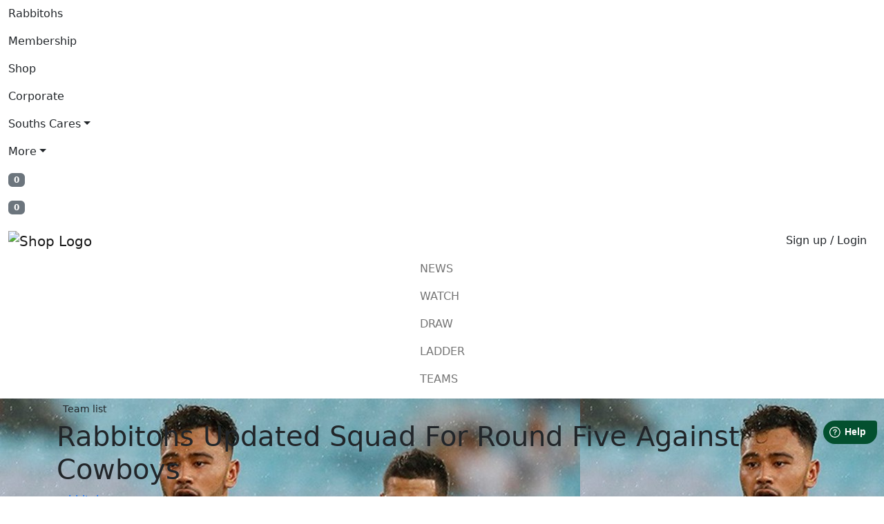

--- FILE ---
content_type: text/html; charset=UTF-8
request_url: https://www.rabbitohs.com.au/content/rabbitohs-updated-squad-for-round-five-against-cowboys
body_size: 31924
content:
<!doctype html>
<html lang="en" itemscope itemtype="http://schema.org/Article">
<head>
			
		
		<!-- Google Tag Manager -->
		<script>(function(w,d,s,l,i){w[l]=w[l]||[];w[l].push({'gtm.start':
		new Date().getTime(),event:'gtm.js'});var f=d.getElementsByTagName(s)[0],
		j=d.createElement(s),dl=l!='dataLayer'?'&l='+l:'';j.async=true;j.src=
		'https://www.googletagmanager.com/gtm.js?id='+i+dl;f.parentNode.insertBefore(j,f);
		})(window,document,'script','dataLayer','GTM-WGRKFZH');</script>
		<!-- End Google Tag Manager -->

		<script>
			window.dataLayer = window.dataLayer || [];
  			function gtag(){dataLayer.push(arguments);}
  			
					</script>
	
	<!-- Google tag (gtag.js) -->
	<script async src="https://www.googletagmanager.com/gtag/js?id=G-T1MRD8S64F"></script>
	<script> window.dataLayer = window.dataLayer || []; function gtag(){dataLayer.push(arguments);} gtag('js', new Date()); gtag('config', 'G-T1MRD8S64F');</script>

	
    <script> !function (w, d, t) { w.TiktokAnalyticsObject=t;var ttq=w[t]=w[t]||[];ttq.methods=["page","track","identify","instances","debug","on","off","once","ready","alias","group","enableCookie","disableCookie"],ttq.setAndDefer=function(t,e){t[e]=function(){t.push([e].concat(Array.prototype.slice.call(arguments,0)))}};for(var i=0;i<ttq.methods.length;i++)ttq.setAndDefer(ttq,ttq.methods[i]);ttq.instance=function(t){for(var e=ttq._i[t]||[],n=0;n<ttq.methods.length;n++)ttq.setAndDefer(e,ttq.methods[n]);return e},ttq.load=function(e,n){var i="https://analytics.tiktok.com/i18n/pixel/events.js";ttq._i=ttq._i||{},ttq._i[e]=[],ttq._i[e]._u=i,ttq._t=ttq._t||{},ttq._t[e]=+new Date,ttq._o=ttq._o||{},ttq._o[e]=n||{};var o=document.createElement("script");o.type="text/javascript",o.async=!0,o.src=i+"?sdkid="+e+"&lib="+t;var a=document.getElementsByTagName("script")[0];a.parentNode.insertBefore(o,a)}; ttq.load('CLSK52RC77U7LBPUT5A0'); ttq.page(); }(window, document, 'ttq'); </script> 


	<meta charset="utf-8"> 
	<title>South Sydney Rabbitohs &ndash; Article</title>
	<meta name="description" content="The South Sydney Rabbitohs are pleased to announce their updated squads for round five of the 2017 NRL Premiership against the North Queensland Cowboys at 1300SMILES Stadium this Friday 31 March with the NRL fixture scheduled to kick off at 7:05pm QLD time (8:05pm NSW time)." />
	<meta name="viewport" content="width=device-width, initial-scale=1.0, maximum-scale=1.0, minimum-scale=1.0, user-scalable=0" />
	<meta name="mobile-web-app-capable" content="yes">
	<meta name="format-detection" content="telephone=no" />		<script>
			//FACEBOOK PIXEL TRACKING
			//id to test with: 859365447517101	
			!function(f,b,e,v,n,t,s)
			{if(f.fbq)return;n=f.fbq=function(){n.callMethod?
			n.callMethod.apply(n,arguments):n.queue.push(arguments)};
			if(!f._fbq)f._fbq=n;n.push=n;n.loaded=!0;n.version='2.0';
			n.queue=[];t=b.createElement(e);t.async=!0;
			t.src=v;s=b.getElementsByTagName(e)[0];
			s.parentNode.insertBefore(t,s)}(window, document,'script',
			'https://connect.facebook.net/en_US/fbevents.js');
			fbq('init', '370942060376131');
			fbq('track', 'PageView');

						function addFacebookPixelAddToCart(id){
				if(typeof fbq === "function"){
					fbq('track', 'AddToCart', {
						content_ids: [id],
						content_type: 'product' 
					});
				}
			}
			function addFacebookPixelAddToWish(id){
				if(typeof fbq === "function"){
					$.ajax({
						url: "/ajax/productVariationList.php",
						cache: false,
						type: "POST",
						data: {
							productStyleId: id
						},
						success: function(data){
							fbq('track', 'AddToWishlist',{
								content_ids: data
							});
						}
					});
				}
			}
		</script>
	<meta itemprop="name" content="South Sydney Rabbitohs &ndash; Article"><meta itemprop="description" content="The South Sydney Rabbitohs are pleased to announce their updated squads for round five of the 2017 NRL Premiership against the North Queensland Cowboys at 1300SMILES Stadium this Friday 31 March with the NRL fixture scheduled to kick off at 7:05pm QLD time (8:05pm NSW time)."><meta itemprop="image" content="/img/seo/1-posbackground.jpg"><meta name="twitter:card" content="summary_large_image"><meta name="twitter:site" content="@"><meta name="twitter:title" content="South Sydney Rabbitohs &ndash; Article"><meta name="twitter:description" content="The South Sydney Rabbitohs are pleased to announce their updated squads for round five of the 2017 NRL Premiership against the North Queensland Cowboys at 1300SMILES Stadium this Friday 31 March with the NRL fixture scheduled to kick off at 7:05pm QLD time (8:05pm NSW time)."><meta name="twitter:creator" content="@"><meta name="twitter:image:src" content="/img/seo/1-posbackground.jpg"><meta property="og:title" content="South Sydney Rabbitohs &ndash; Article" /><meta property="og:type" content="article" /><meta property="og:url" content="https://www.rabbitohs.com.au/content/rabbitohs-updated-squad-for-round-five-against-cowboys" /><meta property="og:image" content="/img/seo/1-posbackground.jpg" /><meta property="og:description" content="The South Sydney Rabbitohs are pleased to announce their updated squads for round five of the 2017 NRL Premiership against the North Queensland Cowboys at 1300SMILES Stadium this Friday 31 March with the NRL fixture scheduled to kick off at 7:05pm QLD time (8:05pm NSW time)." /><meta property="og:site_name" content="South Sydney Rabbitohs" /><meta property="article:published_time" content="2026-01-18 12:13:35pm" /><meta property="article:modified_time" content="2026-01-18 12:13:35pm" /><meta property="article:section" content="Article Section" /><meta property="article:tag" content="Article Tag" /><meta property="fb:admins" content="Facebook numberic ID" />	<link rel="apple-touch-icon" sizes="180x180" href="https://www.rabbitohs.com.au/img/favicon/apple-touch-icon.png">
	<link rel="icon" type="image/png" sizes="32x32" href="https://www.rabbitohs.com.au/img/favicon/favicon-32x32.png">
	<link rel="icon" type="image/png" sizes="16x16" href="https://www.rabbitohs.com.au/img/favicon/favicon-16x16.png">
	<link rel="manifest" href="https://www.rabbitohs.com.au/img/favicon/site.webmanifest">
	<link rel="mask-icon" href="https://www.rabbitohs.com.au/img/favicon/safari-pinned-tab.svg" color="#be0f34">
	<link rel="shortcut icon" href="https://www.rabbitohs.com.au/img/favicon/favicon.ico">
	<meta name="msapplication-TileColor" content="#000000">
	<meta name="msapplication-config" content="https://www.rabbitohs.com.au/img/favicon/browserconfig.xml">
	<meta name="theme-color" content="#ffffff">
	

<link rel="stylesheet" href="/lib/countDown.1.2.0.css">
<link rel="stylesheet" type="text/css" href="https://www.rabbitohs.com.au/lib/bootstrap-5.2.3.min.css" />

<!--
<link rel="stylesheet/less" type="text/css" href="/css/less/frontend.less?x=1758769919" />
-->

<link rel="stylesheet" href="/css/less/frontend.css?x=1759550749">

<link rel="preconnect" href="https://fonts.googleapis.com">
<link rel="preconnect" href="https://fonts.gstatic.com" crossorigin>
<link rel="stylesheet" href="https://fonts.googleapis.com/css2?family=Montserrat:ital,wght@0,300;0,400;0,500;0,600;0,700;1,300;1,400;1,500;1,600;1,700&family=Oswald:wght@200;300;400;500;600;700&display=swap" >

<script type="application/javascript" src="https://www.rabbitohs.com.au/lib/jquery-3.6.3.min.js"></script>
<script type="application/javascript" src="https://www.rabbitohs.com.au/lib/lazyLoader-lazysizes-5.3.1.min.js" defer></script>
<script type="application/javascript" src="https://www.rabbitohs.com.au/lib/less-4.1.2.js" defer></script>
<script type="application/javascript" src="https://www.rabbitohs.com.au/lib/bootstrap-5.2.3.bundle.min.js"></script> 
<script type="application/javascript" src="https://www.rabbitohs.com.au/lib/jquery-ui/jquery-ui-1.13.1.custom.min.js" defer></script>


<script type="application/javascript" src="https://www.rabbitohs.com.au/lib/owlCarousel-2.3.4.min.js" defer></script>
<script type="application/javascript" src="https://www.rabbitohs.com.au/lib/countDown.1.2.0.min.js" defer></script>


<script type="application/javascript" src="https://www.rabbitohs.com.au/lib/masonry-4.2.2.pkgd.min.js"></script>
<script type="application/javascript" src="https://cdn.jwplayer.com/libraries/GDyHYQIo.js"></script>



<script type="application/javascript">
	$(document).ready(function(){
	$('.topLevel').find('a').on('focus blur', function(){
		$(this).parents('li').toggleClass('focus');
	});

	$(document).on('click','.menuBtn',function(){
		$('.navDrop').hide();
		$(this).toggleClass('menuBtnActive');
		toggleMenu();
	});

	$(document).on('click', '.menuBtn', function(){
		$('.navDrop').hide();
		if($('.navSlide').hasClass('navSlideShow')){
			$('.navSlide').removeClass('navSlideShow');	
		}else{
			$('.navSlide').addClass('navSlideShow');
			$('body').addClass('noOverflow');
			$('.modalOverlay').addClass('modalOverlayShow');
		}

		$('.modalOverlay').on('click', function(){
			$('.navSlide').removeClass('navSlideShow');	
			$('.modalOverlay').removeClass('modalOverlayShow');
			$('body').removeClass('noOverflow');
			return false;
		});
	});

	$(document).on('click', '.navSlideClose', function(){
		$('.navSlide').removeClass('navSlideShow');
		$('body').removeClass('noOverflow');
		$('.modalOverlay').removeClass('modalOverlayShow');
		return false;
	});

	$(document).on('click','.submenuTriggerDrop i',function(){
		$('.navBlock').height('auto');
		if($(this).next('.navDrop').hasClass('down')){
			$(this).next('.navDrop').slideToggle('slow').removeClass('down');
		}else{
			$(this).next('.navDrop').slideToggle('slow').addClass('down');
		}
	});

	//need to load it all the time because of pagination
	//if($('.wishListHeartActive').length > 0 || $('.wishListHeartInactive').length > 0){
		$(document).on('click', '.wishListHeartActive, .wishListHeartInactive', function(){
			var $this = $(this);
			var id = $this.attr("data-id");
			var productStyleName = $this.attr("data-productStyleName");			
			var sellPrice = $this.attr("data-sellPrice");
			var action = '';
			if($this.hasClass('wishListHeartActive')){
				$this.removeClass('wishListHeartActive').addClass('wishListHeartInactive');
				action = 'remove';
			}else{
				$this.removeClass('wishListHeartInactive').addClass('wishListHeartActive');
				action = 'add';
				googleTagManagerProductAddToWishlist(productStyleName, id, sellPrice);
			}
			$.ajax({
				url: '/ajax/wishListUpdate.php',
				cache: false,
				type: "POST",
				data: {
					id: $this.attr('data-id'),
					action: action
				},
				success: function(data){
					$('#wishListAmount').text(data);

					//favourites only
					if($('.favouritesDevTrigger').length > 0){
						$this.closest('.item').remove();
						if($('.favouritesDevTrigger').find('.item').length === 0){
							$('.favouritesDevTrigger').html('<div class="content"><p>There are no products in this category, please check back later.</p></div>');
						}
					}
				}
			});
		});
	//}	
});

function filterMenuTouch(){
	if(detectCss('small') || detectCss('mobile')){
		$(document).on('click', '.pushControl', function(){
			if($('.filterMenu').hasClass('filterMenuShow')){
				$('.filterMenu').removeClass('filterMenuShow');	
			}else{
				$('.filterMenu').addClass('filterMenuShow');
				$('body').addClass('noOverflow');
				$('.modalOverlay').addClass('modalOverlayShow');
			}
		});

		$(document).on('click', '.pushControlClose', function(){
			$('.filterMenu').removeClass('filterMenuShow');
			$('body').removeClass('noOverflow');
			$('.modalOverlay').removeClass('modalOverlayShow');
			return false;
		});

		$('.modalOverlay').on('click', function(){
			$('.filterMenu').removeClass('filterMenuShow');
			$('.modalOverlay').removeClass('modalOverlayShow');
			$('body').removeClass('noOverflow');
			return false;
		});
	}
}

function fbShare(url, title, descr, image, winWidth, winHeight){
	var winTop = (screen.height / 2) - (winHeight / 2);
	var winLeft = (screen.width / 2) - (winWidth / 2);
	window.open('http://www.facebook.com/sharer.php?s=100&p[title]=' + title + '&p[summary]=' + descr + '&p[url]=' + url + '&p[images][0]=' + image, 'sharer', 'top=' + winTop + ',left=' + winLeft + ',toolbar=0,status=0,width=' + winWidth + ',height=' + winHeight);
}
function popitup(url){
	newwindow=window.open(url,'name','height=520,width=350');
	if(window.focus){newwindow.focus()}
	return false;
}
function toggleMenu(){
	var navBlock = $(".navBlock");
	if(navBlock.hasClass("menuShowing")){
		navBlock.animate({"height": "0px"}, 450);
		navBlock.removeClass("menuShowing");
	}else{
		var height = navBlock.css('height', 'auto').height(); // get real height
		navBlock.css('height','0px'); // return current state;
		navBlock.animate({"height": height}, 450);
		navBlock.addClass("menuShowing");
	}
}
function filterHideShow(closeOpenFilters){
	$(document).on("click", ".filterTrigger", function(){		
		var $this = $(this);
		if($this.hasClass("filterTriggerOpen")){
			$this.nextAll(".filterContent").slideUp("medium");
			$this.removeClass("filterTriggerOpen");
		}else{
			if(closeOpenFilters == 1){
				$(".filterTriggerOpen").nextAll(".filterContent").slideUp("medium");
				$(".filterTriggerOpen").removeClass("filterTriggerOpen");
			}
			$this.nextAll(".filterContent").slideDown();
			$this.addClass("filterTriggerOpen");
		}
	});
}

function filterHideShowCategory(closeOpenFilters){
	$(document).on("click", ".filterTrigger", function(){		
		var $this = $(this);
		if($this.hasClass("filterTriggerOpen")){
			$this.parent('.filterHeadWrapper').nextAll(".filterContent").slideUp("medium");
			$this.removeClass("filterTriggerOpen");
		}else{
			if(closeOpenFilters == 1){
				$(".filterTriggerOpen").parent('.filterHeadWrapper').nextAll(".filterContent").slideUp("medium");
				$(".filterTriggerOpen").removeClass("filterTriggerOpen");
			}
			$this.parent('.filterHeadWrapper').nextAll(".filterContent").slideDown();
			$this.addClass("filterTriggerOpen");
		}
	});
}

function scrollSmooth(){
	$('a[href*="#"]').not('[href="#"]').not('[href="#0"]').click(function(event){
		if(location.pathname.replace(/^\//, '') == this.pathname.replace(/^\//, '') && location.hostname == this.hostname){
			var target = $(this.hash);
			target = target.length ? target : $('[name=' + this.hash.slice(1) + ']');

			//Prevent default if target and animation
			if(target.length){
				event.preventDefault();
				$('html, body').animate({
					scrollTop: target.offset().top
				}, 800, function(){
					var $target = $(target);
					$target.focus();
					if($target.is(":focus")){ //Checking if the target was focused
						return false;
					}else{
						$target.attr('tabindex','-1'); //Adding tabindex for elements not focusable
						$target.focus(); //Set focus again
					};
				});
			}
		}
	});
}
function infoPop(){
	$(document).on("click", ".fa-info-circle, .fa-bars", function(){
		var icon = $(this);
		var position = icon.position();
		var name = '.' + $(icon).data('target');
		var textLength = $(name + ' > p').text().length;
		if(textLength < 50){  //workout class based on length of text box
			$(name).addClass('oneLine');
		}else if (textLength > 50 && textLength < 130){
			$(name).addClass('twoLines');
		}else if (textLength > 130){
			$(name).addClass('threeLines');
		}
		if(icon.hasClass('active')){
			icon.removeClass('active');
			$(name).fadeOut();
		}else{
			$(name).css({top: position.top, left: position.left, position:'absolute'});
			icon.addClass('active');
			$(name).fadeIn();
		}    
	});
}
function codePop(){
	$(document).on("click", ".fa-code", function(){
		var icon = $(this);
		var position = icon.position();
		var name = '.' + $(icon).data('target');
		if(icon.hasClass('active')){
			icon.removeClass('active');
			$(name).fadeOut();
			event.stopPropagation();
			return false; 
		}else{
			$(name).css({top: position.top, left: position.left, position:'absolute'});
			icon.addClass('active');
			$(name).fadeIn();
		}    
	});
	$(document).on("click", ".fa-times", function(){
		if($(this).closest('div').hasClass("infoPopup")){
		   $(this).parent().closest('div').fadeOut();    
		}
	});
}		

function enableSelectBox(){
	$("div.selectBox").each(function(){
		$(this).children('span.selected').html($(this).children('div.selectOptions').children('span.selectOption:first').html());
		$(this).attr('value',$(this).children('div.selectOptions').children('span.selectOption:first').attr('value'));
		$(this).children('span.selected,span.selectArrow').click(function(){
			if($(this).parent().children('div.selectOptions').css('display') == 'none'){
				$("span[value='Select Size']").remove();
				$("span.disabled").unbind("click");
				$(this).parent().children('div.selectOptions').animate({
					height: "toggle",
					position: "absolute",
					zIndex: 999
				}, 500, function(){
				});
				$(this).parent().children('div.selectOptions').addClass('active');
				$('div.selectBox').addClass('active');
			}else if($(this).parent().children('div.selectOptions').css('display') == 'block'){					
				$(this).parent().children('div.selectOptions').animate({
					height: "toggle",
					position: "absolute",
					zIndex: 999
				}, 500, function(){   
					// Animation complete.
				}); 
				$(this).parent().children('div.selectOptions').removeClass('active');
				$('div.selectBox').removeClass('active');
			}else{
				$(this).parent().children('div.selectOptions').css('display','none');
			}
		});
		$(this).find('span.selectOption').click(function(){
			if(!$(this).hasClass('selectOptionLabel')){
				$('.selectOptionLabel').hide();
				$(this).parent().parent().removeClass("active"); //Remove Active class on select box
				$(this).parent().css('display','none');
				$(this).closest('div.selectBox').attr('value',$(this).attr('value'));
				$('#hiddenSizeInput').attr( "value", $(this).attr('value'));
				$(this).parent().siblings('span.selected').html($(this).html());
			}
		});
	});
}
function getNewProductStyleReport(){
	url = 'ajax/getNewProductStyleReport.php?productStyleId=&dateRange='+dateRange;
	$.get(url, function(data){
		$("#reportInfo").html(data);
	});
}
function generateTable(){
	var counter = 0;
	$(document).on("click", ".addRow", function(){
		event.preventDefault();
		counter++;
		var newRow = $('<tr><td><input type="text" name="specTable[' + counter + ']"/></td></tr>');
		$('table.specTable').append(newRow);
	});
}
function setBoxHeight(){
	var maxHeight = Math.max.apply(null, $(".item").map(function(){
		return $(this).height();
	}).get());
	$('.item').height(maxHeight);
}

function formatDateYMD(string){
	var dateParts = string.split('/');
	var mydate = new Date(dateParts[2], dateParts[1], dateParts[0]); 
	var dStartD = mydate.getDate();
	var dStartM = mydate.getMonth();
	var dStartY = mydate.getFullYear();
	if(dStartD  < 10){
		dStartD = "0" + dStartD;
	}
	if(dStartM  < 10){
		dStartM = "0" + dStartM;
	}
	return dStartY + "-" + dStartM + "-" + dStartD;
}

function owlCarousel(className){
	$(className).owlCarousel({
		nav: true,
		navText: ['<button class="previous" type="button" value="Previous"></button>', '<button class="next" type="button" value="Next"></button>'],
		loop: true,
		dots: false,
		responsive: {
			320: {
				items: 3
			},
			680: {
				items: 3
			},
			1002: {
				items: 3
			},
			1283: {
				items: 5
			}
		}
	});
	/*$(className).owlCarousel({
		items : 5,
		itemsCustom : [
			[1283,5],
			[1002,3],
			[680,3],
			[320,3]
		],
		responsive: true,
		navigation:true,
		navigationText: [
			"<i class='iconArrowLeft' aria-hidden='true'></i>",
			"<i class='iconArrowRight' aria-hidden='true'></i>"
		]
	});*/
}
function initAutocomplete(){
	// Create the autocomplete object, restricting the search to geographical, location types.
	autocomplete = new google.maps.places.Autocomplete(
	/** @type {!HTMLInputElement} */(document.getElementById('deliveryAddress1')),{types: ['geocode']});
	autocomplete.addListener('place_changed', fillInAddress);
}
function dateShortMonth(month){
	switch(month){
		case 0:
			return "Jan";
			break;
		case 1:
			return "Feb";
			break;
		case 2:
			return "Mar";
			break;
		case 3:
			return "Apr";
			break;
		case 4:
			return "May";
			break;
		case 5:
			return "Jun";
			break;
		case 6:
			return "Jul";
			break;
		case 7:
			return "Aug";
			break;
		case 8:
			return "Sep";
			break;
		case 9:
			return "Oct";
			break;
		case 10:
			return "Nov";
			break;
		case 11:
			return "Dec";
			break;
	}
}
function dateShortDay(day){
	switch(day){
		case 0:
			return "Mon";
			break;
		case 1:
			return "Tue";
			break;
		case 2:
			return "Wed";
			break;
		case 3:
			return "Thu";
			break;
		case 4:
			return "Fri";
			break;
		case 5:
			return "Sat";
			break;
		case 6:
			return "Sun";
			break;
	}
}
function checkNumber(number){
	//check if the number is numeric
	if (number.match(/^\d+$/)){
		return true;
	}else{
		return false;
	}
}
function numberValidation(){
	$('.numberValidation').on('keypress', function(event){
		// Don't validate the input if below arrow, delete and backspace keys were pressed 
		var key = event.keyCode;
		//if(key == 37 || key == 38 || key == 39 || key == 40 || key == 8 || key == 46 || key == 9){ // Left / Up / Right / Down Arrow, Backspace, Delete tab keys
		//}else{
			key = String.fromCharCode(!event.charCode ? event.which : event.charCode);
			var regex = new RegExp("^[0-9]+$");
			if(!regex.test(key)){
				event.preventDefault();
				return false;
			}
		//}
	});
	$(document).on("change", ".numberValidation", function(){
		var number = $(this).val();
		if(number.length > 0){
			if(checkNumber(number)){
				$(this).removeClass("formError");
				$(this).siblings('label.validData').addClass("validDataTick");

				$(this).removeClass('is-invalid');
				$(this).addClass('is-valid');

			}else{
				$(this).addClass("formError");
				$(this).siblings('label.validData').removeClass("validDataTick");

				$(this).addClass('is-invalid');
				$(this).removeClass('is-valid');
			}
		}else{
			$(this).siblings('label.validData').removeClass("validDataTick");
			$(this).removeClass("formError");

			$(this).addClass('is-invalid');
			$(this).removeClass('is-valid');
		}
	});
}
function minicartNumberValidation(){
	$('.minicartNumberValidation').on('keypress', function(event){
		// Don't validate the input if below arrow, delete and backspace keys were pressed 
		var key = event.keyCode;
		//if(key == 37 || key == 38 || key == 39 || key == 40 || key == 8 || key == 46 || key == 9) { // Left / Up / Right / Down Arrow, Backspace, Delete, tab keys
		//}else{
			key = String.fromCharCode(!event.charCode ? event.which : event.charCode);
			var regex = new RegExp("^[0-9]+$");
			if(!regex.test(key)){
				event.preventDefault();
				return false;
			}
		//}
	});
	$(document).on("change", ".minicartNumberValidation", function(){
		var number = $(this).val();
		if(number.length > 0){
			if(checkNumber(number)){
				$(this).siblings('label.validData').addClass("validDataTick");
				$(this).removeClass("formError");

				$(this).removeClass('is-invalid');
				$(this).addClass('is-valid');

			}else{
				$(this).addClass("formError");
				$(this).siblings('label.validData').removeClass("validDataTick");

				$(this).addClass('is-invalid');
				$(this).removeClass('is-valid');
			}
		}else{
			$(this).siblings('label.validData').removeClass("validDataTick");
			$(this).removeClass("formError");

			$(this).addClass('is-invalid');
			$(this).removeClass('is-valid');
		}
	});
}
function checkPhoneNumber(phone){
	//check if the password is 6 or more char long
	if(phone.length > 7 && phone.length < 16 && phone.match(/^\d+$/)){
		return true;
	}else{
		return false;
	}
}
function phoneValidation(){
	$('.phoneValidation').on('keypress', function (event){
		// Don't validate the input if below arrow, delete and backspace keys were pressed 
		var key = event.keyCode;
		//if(key == 37 || key == 38 || key == 39 || key == 40 || key == 8 || key == 46 || key == 9) { // Left / Up / Right / Down Arrow, Backspace, Delete, tab keys
		//}else{
			key = String.fromCharCode(!event.charCode ? event.which : event.charCode);
			var regex = new RegExp("^[0-9]+$");
			if (!regex.test(key)){
				event.preventDefault();
				return false;
			}
		//}
	});
	$(document).on("change", ".phoneValidation", function(){
		var phone = $(this).val();
		if(phone.length > 0){
			if(checkPhoneNumber(phone)){
				$(this).siblings('label.validData').addClass("validDataTick");
				$(this).removeClass("formError");

				$(this).removeClass('is-invalid');
				$(this).addClass('is-valid');

			}else{
				$(this).addClass("formError");
				$(this).siblings('label.validData').removeClass("validDataTick");

				$(this).addClass('is-invalid');
				$(this).removeClass('is-valid');
			}
		}else{
			$(this).siblings('label.validData').removeClass("validDataTick");
			$(this).removeClass("formError");
			
			$(this).addClass('is-invalid');
			$(this).removeClass('is-valid');
		}
	});
}
function checkPostcode(postcode){
	//need to have different rules for non Australian post codes, check if the postcode is numeric
	if(postcode.match(/^\d+$/) && postcode.length == 4){
		return true;
	}else{
		return false;
	}
}
function postcodeValidation(){
	$('.postcodeValidation').on('keypress', function (event){
		// Don't validate the input if below arrow, delete and backspace keys were pressed 
		var key = event.keyCode;
		//if(key == 37 || key == 38 || key == 39 || key == 40 || key == 8 || key == 46 || key == 9) { // Left / Up / Right / Down Arrow, Backspace, Delete, tab keys
			//return;
		//}
		if($(this).hasClass("postcodeValidation")){
			key = String.fromCharCode(!event.charCode ? event.which : event.charCode);
			var regex = new RegExp("^[0-9]+$");
			if(!regex.test(key)){
				event.preventDefault();
				return false;
			}
		}
	});
	$(document).on("change", ".postcodeValidation", function(){
		var postcode = $(this).val();
		if(postcode.length > 0){
			if(checkPostcode(postcode)){
				$(this).siblings('label.validData').addClass("validDataTick");
				$(this).removeClass("formError");

				$(this).removeClass('is-invalid');
				$(this).addClass('is-valid');

			}else{
				$(this).addClass("formError");
				$(this).siblings('label.validData').removeClass("validDataTick");

				$(this).addClass('is-invalid');
				$(this).removeClass('is-valid');
			}
		}else{
			$(this).siblings('label.validData').removeClass("validDataTick");
			$(this).removeClass("formError");

			$(this).addClass('is-invalid');
			$(this).removeClass('is-valid');
		}
	});
}
function checkText(text){
	if(/\d/.test(text)){  //check if there are numbers
		return false;
	}else{
		return true;
	}
}
function textValidation(){
	$('.textValidation').on('keypress', function (event){
		// Don't validate the input if below arrow, delete and backspace keys were pressed 
		var key = String.fromCharCode(!event.charCode ? event.which : event.charCode);
		var regex = new RegExp("^[0-9]+$");
		if (regex.test(key)){
			event.preventDefault();
			return false;
		}
	});
	$(document).on("change", ".textValidation", function(){
		var text = $(this).val();
		if(text.length > 0){
			if(checkText(text)){
				$(this).siblings('label.validData').addClass("validDataTick");
				$(this).removeClass("formError");

				$(this).removeClass('is-invalid');
				$(this).addClass('is-valid');

			}else{
				$(this).addClass("formError");
				$(this).siblings('label.validData').removeClass("validDataTick");

				$(this).addClass('is-invalid');
				$(this).removeClass('is-valid');
			}
		}else{
			$(this).siblings('label.validData').removeClass("validDataTick");
			$(this).removeClass("formError");
			
			$(this).addClass('is-invalid');
			$(this).removeClass('is-valid');
		}
	});
}

function alphanumericValidation(){
	$('.alphanumericValidation').on('keypress', function(event){
		// Don't validate the input if below arrow, delete and backspace keys were pressed 
		var key = event.keyCode;
		//alert(key);
		//if(key == 37 || key == 38 || key == 39 || key == 40 || key == 8 || key == 46 || key == 9){ // Left / Up / Right / Down Arrow, Backspace, Delete tab keys
		//}else{
			key = String.fromCharCode(!event.charCode ? event.which : event.charCode);
			var regex = new RegExp("[^A-Za-z0-9]");
			if(regex.test(key)){
				event.preventDefault();
				return false;
			}
		//}
	});
	$(document).on("change", ".alphanumericValidation", function(){
		var alphanumeric = $(this).val();
		if(alphanumeric.length > 0){
			if(checkAlphanumeric(alphanumeric)){
				$(this).siblings('label.validData').addClass("validDataTick");
				$(this).removeClass("formError");

				$(this).removeClass('is-invalid');
				$(this).addClass('is-valid');

			}else{
				$(this).addClass("formError");
				$(this).siblings('label.validData').removeClass("validDataTick");

				$(this).addClass('is-invalid');
				$(this).removeClass('is-valid');
			}
		}else{
			$(this).siblings('label.validData').removeClass("validDataTick");
			$(this).removeClass("formError");

			$(this).addClass('is-invalid');
			$(this).removeClass('is-valid');
		}
	});
}

function checkAlphanumeric(alphanumeric){
	//check if alphanumeric
	if (alphanumeric.match(/[^A-Za-z0-9]/)){
		return false;
	}else{
		return true;
	}
}

function checkEmail(email){
	var re = /^[a-zA-Z0-9.!#$%&'*+/=?^_`{|}~-]+@[a-zA-Z0-9-]+(?:\.[a-zA-Z0-9-]+)*$/;  //check if the email is valid
	return re.test(email);
}
function emailValidation(){
	$(document).on("change", ".emailValidation", function(){
		var email = $(this).val();
		if(email.length > 0){
			if(checkEmail(email)){
				$(this).siblings('label.validData').addClass("validDataTick");
				$(this).removeClass("formError");
				
				$(this).removeClass('is-invalid');
				$(this).addClass('is-valid');

			}else{
				$(this).addClass("formError");
				$(this).siblings('label.validData').removeClass("validDataTick");
				$(this).addClass('is-invalid');
				$(this).removeClass('is-valid');
			}
		}else{
			$(this).siblings('label.validData').removeClass("validDataTick");
			$(this).removeClass("formError");
			$(this).addClass('is-invalid');
			$(this).removeClass('is-valid');
		}
	});
}
function checkPassword(password){
	//check if the password is 6 or more char long
	var paswd = /^(?=.*[0-9])(?=.*[!@#$%^&*])[a-zA-Z0-9!@#$%^&*]{7,15}$/;
	if(password.match(paswd) && password.length > 5){
		return true;
	}else{
		return false;
	}
}
function passwordValidation(){
	$(document).on("change", ".passwordValidation", function(){
		var password = $(this).val();
		if(password.length > 0){
			if(checkPassword(password)){
				$(this).siblings('label.validData').addClass("validDataTick");
				$(this).removeClass("formError");

				$(this).removeClass('is-invalid');
				$(this).addClass('is-valid');

			}else{
				$(this).addClass("formError");
				$(this).siblings('label.validData').removeClass("validDataTick");

				$(this).addClass('is-invalid');
				$(this).removeClass('is-valid');
			}
		}else{
			$(this).siblings('label.validData').removeClass("validDataTick");
			$(this).removeClass("formError");

			$(this).addClass('is-invalid');
			$(this).removeClass('is-valid');
		}
	});
}
function checkDecimalNumber(number){
	//check if the number is numeric with 2 decimals
	if(number.match(/[a-z]/i)){
	    return false;
	}
	number = parseFloat(number).toFixed(2);
	if(number.substring(number.length - 3, number.length - 2) == '.'){
		number = number.replace('.', '');
	}
	if(number.match(/^\d+$/)){
		return true;
	}else{
		return false;
	}
}
function decimalNumberValidation(){
	$('.decimalNumberValidation').on('keypress', function(event){
		// Don't validate the input if below arrow, delete and backspace keys were pressed 
		var key = event.keyCode;
		//if(key == 37 || key == 38 || key == 39 || key == 40 || key == 8 || key == 46 || key == 9){ // Left / Up / Right / Down Arrow, Backspace, Delete, tab keys
		//}else{			
			key = String.fromCharCode(!event.charCode ? event.which : event.charCode);
			var regex = new RegExp("^[0-9]+$");
			if(!regex.test(key) && key !='.'){
				event.preventDefault();
				return false;
			}
		//}
	});
	$(document).on("change", ".decimalNumberValidation", function(){
		var number = $(this).val();
		if(number.length > 0){
			if(checkDecimalNumber(number)){
				$(this).siblings('label.validData').addClass("validDataTick");
				$(this).removeClass("formError");

				$(this).removeClass('is-invalid');
				$(this).addClass('is-valid');

			}else{
				$(this).addClass("formError");
				$(this).siblings('label.validData').removeClass("validDataTick");

				$(this).addClass('is-invalid');
				$(this).removeClass('is-valid');
			}
		}else{
			$(this).siblings('label.validData').removeClass("validDataTick");
			$(this).removeClass("formError");

			$(this).addClass('is-invalid');
			$(this).removeClass('is-valid');
		}
	});
}
function checkSpecialDecimalNumber(number){
	//check if the number is numeric with 2 decimals
	number = parseFloat(number).toFixed(2);
	if(number.substring(number.length - 3, number.length - 2) == '.'){
		number = number.replace('.', '');
	}
	if(number.match(/^\d+$/)){
		return true;
	}else{
		return false;
	}
}

function emptyValidation(){
	$(document).on("change", ".emptyValidation", function(){
		var text = $(this).val();
		if(text.length > 0){
			$(this).siblings('label.validData').addClass("validDataTick");
			$(this).removeClass('is-invalid');
			$(this).addClass('is-valid');
		}else{
			$(this).siblings('label.validData').removeClass("validDataTick");
			$(this).addClass('is-invalid');
			$(this).removeClass('is-valid');
		}
	});
}
function fancyBox(width){
	if(width == 'default'){
		var width = '';
		if(detectCss("large") || detectCss("extraLarge")){
			width = "25%";
		}else if(detectCss("medium")){
			width = "50%";
		}else if(detectCss("small")){
			width = "75%";
		}else if(detectCss("mobile")){
			width = "100%";
		}
	}

	$(document).on("click", ".delete", function(){
		var deleteId = $(this).attr("data");
		if($(this).closest("ul").length > 0){
			var deleteId = $(this).closest("ul").attr("data");
		}
		$("#popupDeleteButton").attr("data", deleteId);
		var data = $(".popupContent").html();
		$.fancybox.open({
			content  : data,
			autoSize : false,
			width    : width,
			height   : "auto",
			helpers : { 
				overlay: {
					css: {'background': 'rgba(0,0,0,0.7)'}
				}
			}
		});
		$('.fancybox-skin').addClass('fancyboxWarning');
	});
}

function deferCSS(file){
	var css = document.createElement('link');
	css.rel = 'stylesheet';
	css.href = file;
	css.type = 'text/css';
	var deferCSS = document.getElementsByTagName('link')[0];
	deferCSS.parentNode.insertBefore(css, deferCSS);
}

function afterpayLearnMore(){
	var width = '';
	if(detectCss("large") || detectCss("extraLarge")){
		width = "40%";
		var data = '<a href="https://www.afterpay.com/en-AU/terms-of-service" target="_blank"><img src="/img/afterpayBannerLarge.png" alt="afterpay"></a>';
	}else if(detectCss("medium")){
		width = "60%";
		var data = '<a href="https://www.afterpay.com/en-AU/terms-of-service" target="_blank"><img src="/img/afterpayBannerLarge.png" alt="afterpay"></a>';
	}else if(detectCss("small")){
		width = "80%";
		var data = '<a href="https://www.afterpay.com/en-AU/terms-of-service" target="_blank"><img src="/img/afterpayBannerLarge.png" alt="afterpay"></a>';
	}else if(detectCss("mobile")){
		width = "100%";
		var data = '<a href="https://www.afterpay.com/en-AU/terms-of-service" target="_blank"><img src="/img/afterpayBannerMobile.png" alt="afterpay"></a>';
	}

	$(document).on("click", ".afterpayLearnMore", function(){
		$.fancybox.open({
			content  : data,
			autoSize : false,
			width    : width,
			height   : "auto",
			helpers : { 
				overlay: {
					css: {'background': 'rgba(0,0,0,0.7)'}
				}
			}
		});
	});
}

function detectCss(size){
	var width = window.innerWidth;
	if(size == "extraLarge"){
		if(width >= 2000){
			return true;
		}
	}else if(size == "large"){
		if(width >= 1280 && width < 2000){
			return true;
		}
	}else if(size == "medium"){
		if(width >= 1000 && width < 1280){
			return true;
		}
	}else if(size == "small"){
		if(width >= 680 && width < 1000){
			return true;
		}
	}else if(size == "mobile"){
		if(width < 680){
			return true;
		}
	}
	return false;
}//VIDEO - INITIATE ALL
function videoPlayerInitiateAll(){
	if($('.devVideoBlock').length > 0){
		$('.devVideoBlock').each(function(){
			var $this = $(this);
			videoPlayer($this.attr('id'), $this.data('vid'), $this.data('img'), '1080');
		});
	}
}

//VIDEO - JWPLAYER INSTANCE
function videoPlayer(targetId, mediaId, image, size){
	var instance = jwplayer(targetId).setup({
		file: 'https://cdn.jwplayer.com/videos/' + mediaId + '-HllHKgMd.mp4', //1080 player size
		image: image,
		aspectratio: '16:9',
		width: '100%',
		stretching: 'uniform', //fill
		preload: 'none',
		advertising: {
			client: "vast",
			//skipoffset: 5,
			tag: "https://www.rabbitohs.com.au/vast.php",
			endstate: "close"
			//outstream: true,
			/*rules: {
				startOn: startOnValue,
				frequency: frequencyValue
			}*/
		}
	});
	return instance;
}

function countDownTimer(){
	if($('.devCountDown').length > 0){
		var elements = document.querySelectorAll('.devCountDown');
		elements.forEach(function(e){
			var gameTimeMilli = parseInt(e.dataset.id);
			var now = new Date();
			var nowMilli = now.getTime();
			if(gameTimeMilli > nowMilli){
				var diff = gameTimeMilli - nowMilli;
				if(diff < 86400000){
					var newTimer = new Countdown({
						cont: e,
						countdown: true,
						date: gameTimeMilli,
						outputTranslation:{
							year: 'Years',
							week: 'Weeks',
							day: 'Days',
							hour: 'Hours',
							minute: 'Minutes',
							second: 'Seconds',
						},
						endCallback: null,
						outputFormat: 'hour|minute|second',
					});
					newTimer.start();
				}else{
					var newTimer = new Countdown({
						cont: e,
						countdown: true,
						date: gameTimeMilli,
						outputTranslation:{
							year: 'Years',
							week: 'Weeks',
							day: 'Days',
							hour: 'Hours',
							minute: 'Minutes',
							second: 'Seconds',
						},
						endCallback: null,
						outputFormat: 'day|hour|minute',
					});
					newTimer.start();
				}
			}
		});
	}
}

function cmsBannerInitiateAll(){
	$('.devCmsBanner').each(function(){
		var $this = $(this);
		$.ajax({
			url: '/ajax/cmsBannerHTML.php',
			cache: false,
			type: 'POST',
			data: {	id: $this.attr('data') },
			success:function(data){
				$this.replaceWith(data);
			}
		});
	});
}

function toolTips(){
	var tooltipTriggerList = [].slice.call(document.querySelectorAll('[data-bs-toggle="tooltip"]'));
	var tooltipList = tooltipTriggerList.map(function(tooltipTriggerEl){ 
		return new bootstrap.Tooltip(tooltipTriggerEl, { trigger:'hover' });
	});
}

function selectSearch(){
	if($('.devSelect2').length > 0){
		$('.devSelect2').select2();
	}
}

function mainNav(){
	var $globalNav = $('[data-bs-target="#globalnavbarCollapse"]');
	if($globalNav.length){
		$globalNav.click(function(){
			var $active = $(this).attr('aria-expanded');
			if($active == 'true'){
				$('[data-navbar="main"]').addClass('show')
			}else{
				$('[data-navbar="main"]').removeClass('show')
			}
		})
	}
	var $navDropdown = $('.top-main-nav .dropdown-menu');
	var $navDropdownItem = $('.top-main-nav .dropdown-menu .dropdown-toggle');
	$navDropdown.click(function(e){
		e.stopPropagation();                
	})
	$navDropdownItem.click(function(e){
		e.preventDefault();
		var $this = $(this);
		if( $this.hasClass('show')){
			$this.removeClass('show');
			$this.next('.sub-menu').removeClass('show');
		}else{
			$this.addClass('show');
			$this.next('.sub-menu').addClass('show');
		}
		
	});
}

function blockMasonryNews(){
	var blockMasonryNews = $('.devBlockMasonryNews');
	if(blockMasonryNews.length > 0){
		setTimeout(() => {
			blockMasonryNews.masonry({
				percentPosition: true,
				itemSelector: '.devBlockMasonryNews > .grid-item',
				columnWidth: '.devBlockMasonryNews > .grid-sizer'
			});
		}, 200);		
	}
}

function owlcarouselSlider(){
	var $sliderOfficalMerchandise = $('[data-owlcarousel="offical-merchandise"]');
	if($sliderOfficalMerchandise.length){
		$sliderOfficalMerchandise.owlCarousel({
			loop:true,
			margin:30,
			nav:false,
			dots:true,
			autoWidth:false,
			responsive:{
				0:{
					items:1,
					margin:12,
					autoWidth:true,
				},
				992:{
					items:3
				}
			}
		})
	}
	var $sliderHighlights = $('[data-owlcarousel="highlights"]');
	if($sliderHighlights.length){
		$sliderHighlights.owlCarousel({
			loop:true,
			margin:30,
			nav:true,
			dots:false,
			autoWidth:false,
			responsive:{
				0:{
					items:1,
					margin:12,
					autoWidth:true,
					loop:true,
				},
				768:{
					items:2,
					autoWidth:false,
				},
				992:{
					items:3
				},
				1200:{
					items:4
				}
			}
		})
	}

	var $sliderHeroBanner2 = $('[data-owlcarousel="herobanner2"]');
	if($sliderHeroBanner2.length){
		$sliderHeroBanner2.owlCarousel({
			loop:true,
			margin:30,
			nav:false,
			dots:false,
			autoWidth:true,
			items:4,
			loop:true,
			responsive:{
				0:{
					items:1,
					margin:12,
					autoWidth:true,
					loop:true,
				},
				992:{
					items:4
				}
			}
		})
	}

	var $sliderOfficialTeam = $('[data-owlcarousel="official-team-slider"]');
	if($sliderOfficialTeam.length){
		$sliderOfficialTeam.owlCarousel({
			loop:true,
			margin:30,
			nav:false,
			dots:false,
			autoWidth:true,
			responsive:{
				0:{
					items:1,
					margin:12,
					loop:true,
				},
				768:{
					items:2,
					margin:12
				},
				992:{
					margin:30
				}
			}
		})
	}

	var $sliderShopCategoryAds = $('[data-owlcarousel="shop-category-ads"]');
	if($sliderShopCategoryAds.length){
		$sliderShopCategoryAds.owlCarousel({
			loop:true,
			margin:30,
			nav:true,
			dots:false,
			items:1,
			autoWidth:false,
			responsive:{
				 0:{                   
				margin:12,
				},
				768:{
					margin:24
				},
				992:{
					margin:30
				}
			}
		})
	}

	var $sliderTeamMates = $('[data-owlcarousel="team-mates"]');
	if($sliderTeamMates.length){
		$sliderTeamMates.owlCarousel({
			loop:true,
			margin:30,
			nav:true,
			dots:false,
			items:4,
			autoWidth:false,
			responsive:{
				 0:{                   
				margin:12,
				},
				768:{
					margin:12,
					items:3,
				},
				992:{
					margin:30
				}
			}
		})
	}

	var $sliderGlobal = $('[data-owlcarousel="global"]');
	if($sliderGlobal.length){
		$sliderGlobal.each(function(){
			var $target = $(this);
			$target.owlCarousel({
				loop:true,
				margin:30,
				nav:false,
				dots:false,
				autoWidth:true,
				responsive:{
					0:{                   
					margin:12,
					},
					768:{
						margin:12,
					},
					992:{
						margin:30
					}
				}
			})
		})
	}

	var $slidervideoslider = $('[data-owlcarousel="videoslider"]');
	if($slidervideoslider.length){
		$slidervideoslider.each(function(){
			var $this = $(this)
			$this.owlCarousel({
				loop:true,
				margin:30,
				nav:true,
				dots:false,
				autoWidth:false,
				responsive:{
					0:{
						items:1,
						margin:12,
						autoWidth:true,
						loop:true,
					},
					768:{
						items:2,
						autoWidth:false,
					},
					992:{
						items:3
					},
					1200:{
						items:4
					}
				}
			})
		})
	}

	var $sliderideosliderrecent = $('[data-owlcarousel="videosliderrecent"]');
	if($sliderideosliderrecent.length){
		$sliderideosliderrecent.each(function(){
			var $this = $(this)
			$this.owlCarousel({
				loop:true,
				margin:30,
				nav:true,
				dots:false,
				autoWidth:false,
				responsive:{
					0:{
						items:1,
						margin:12,
						autoWidth:true,
						loop:true,
					},
					768:{
						items:2,
						autoWidth:false,
					},
					992:{
						items:3
					}
				}
			})
		})
	}
}

function partnerSlider(){
	var $sliderPartners = $('[data-owlcarousel="platinum-partner"]');
	var getWindowSize = $(window).width();
	if($sliderPartners.length){     
		if(!$sliderPartners.hasClass('owl-loaded') && getWindowSize<992){
			$sliderPartners.owlCarousel({
				loop:true,
				margin:0,
				nav:false,
				dots:false,
				autoWidth:false,
				items:4,                    
				autoplay:true,
				autoplayTimeout:3000,
				responsive:{
					768:{
						items:7,
					},
					
				}
			});
		}
		if(getWindowSize>992){
			if($sliderPartners.hasClass('owl-loaded')){                  
				$sliderPartners.owlCarousel('destroy');
			}
		}
	}
}

function premierPartnerSlider(){
	var $sliderPremierPartners = $('[data-owlcarousel="premier-partner"]');
	var getWindowSize = $(window).width();
	if($sliderPremierPartners.length){     
		if(!$sliderPremierPartners.hasClass('owl-loaded') && getWindowSize<768){
			$sliderPremierPartners.owlCarousel({
				loop:true,
				margin:0,
				nav:false,
				dots:false,
				autoWidth:false,
				autoplay:true,
				autoplayTimeout:3000
			});
		}
		if(getWindowSize>768){
			if($sliderPremierPartners.hasClass('owl-loaded')){                  
				$sliderPremierPartners.owlCarousel('destroy');
			}
		}
	}
}

function memberPackSlider(){
	var $memberpack = $('[data-owlcarousel="memberpack"]');
	var getWindowSize = $(window).width();
	if($memberpack.length){
		if(!$memberpack.hasClass('owl-loaded') && getWindowSize<768){
			$memberpack.removeClass('row');
			$memberpack.addClass('owl-carousel owl-theme')
			$memberpack.owlCarousel({
				loop:false,
				margin:12,
				nav:false,
				dots:false,
				autoWidth:true,
				center:true
			});
		}
		if(getWindowSize>768){
			if($memberpack.hasClass('owl-loaded')){ 

				$memberpack.owlCarousel('destroy');
				$memberpack.removeClass('owl-carousel owl-theme').addClass('row')
			}
		}
	}
}

function tabsOpen(){
	var tabs = $('[data-tab-target]');
	if(tabs.length){
		tabs.click(function(){
			var target = $(this).data('tab-target');
			$('[data-bs-target="'+target+'"]').trigger('click');
		})
	}
}

function selectDropdown(){
	var  dropdown = $('[data-select]');
	if(dropdown.length){
		dropdown.each(function(){
			var $this = $(this);
			var target =  $this.next('.dropdown-menu').find('.dropdown-item');
			target.click(function(e){
				e.preventDefault();
				console.log('yes')
				var $thishtml = $(this).html();
				$this.html($thishtml);
			})
		})
	}
}

function login(){
	var btnlogin = $('[data-btnlogin]');
	if(btnlogin.length){
		btnlogin.click(function(e){
			e.preventDefault();
			$('[data-loginform="login"]').addClass('d-none');
			$('[data-loginform="password"]').removeClass('d-none');
		})
	}
}

function accountLinkStep(){
	var toggle = $('[data-accountstep-toggle]');
	var toggleLinkby = $('[data-linkby-toggle]');
	if(toggle.length){
		toggle.click(function(){
			var target = $(this).data('accountstep-toggle');
			var id = $('[data-accountstep="'+target+'"]');
			$('[data-accountstep].show').collapse('hide');                
			id.collapse('show');
		});
	}
	if(toggleLinkby.length){
		toggleLinkby.click(function(){
			var name = $(this).attr('name');
			var target = $('[data-linkby-toggle][name="'+name+'"]:checked').data('linkby-toggle');
			var id = $('[data-linkby="'+target+'"]');
			$('[data-linkby].show').not('[data-linkby="'+target+'"]').collapse('hide');                
			id.collapse('show');
		});
	}
}

function flashDrawItems(){
	var $sliderflashDrawItems = $('[data-owlcarousel="flash-draw-items"]');
	if($sliderflashDrawItems.length){
		var startVal = 0;
		if($sliderflashDrawItems.data('start') > 0){
			startVal = $sliderflashDrawItems.data('start');
		}
		$sliderflashDrawItems.owlCarousel({
			loop:false,
			startPosition: startVal,
			margin:30,
			nav:true,
			dots:false,
			autoWidth:false,
			items:4,
			responsive:{
				0:{
					items:1,
					margin:12
				},
				520:{
					items:2,
					margin:12
				},
				992:{
					items:3,
					margin:12
				},
				1200:{
					items:4
				}
			}
		});
	}
}

function loadNews(){
	var trigger = $('[data-loadnews]');
	if(trigger.length){
		trigger.click(function(e){
			e.preventDefault();
			$('[data-loadnewscontent] .m-hide' ).removeClass('m-hide');
			$(this).addClass('d-none');
		})
	}
}

function formElements(){
	var btnSelectGroup = $('[data-btnselectgroup]');
	if(btnSelectGroup.length){
		btnSelectGroup.each(function(){
			var toggle = $(this).find('[data-toggle]');
			var active = 25;
			var roundlength = toggle.length;
			var next = $(this).find('[data-selectgroup="next"]');
			var prev = $(this).find('[data-selectgroup="prev"]');
			toggle.click(function(){
				var newactive = $(this).data('id');
				updatedround(newactive);
			})
			next.click(function(){
				var newactive = active + 1;
				updatedround(newactive);
			});
			prev.click(function(){
				var newactive = active - 1;
				updatedround(newactive);
			});
			var updatedround = function(id){
			   var target = $('[data-btnselectgroup] [data-toggle][data-id="'+id+'"]');
			   if(target.length){
					active = id;
					var text = target.html();
					$('[data-btnselectgroup] [data-toggle]').removeClass('active');
					$('[data-btnselectgroup]').find('[data-text]').html(text)
					target.addClass('active');
				}
				if(id >= roundlength){
					next.attr('disabled', true)
				}else{
					next.attr('disabled', false)
				}
				if(id <= 1){
					prev.attr('disabled', true)
				}else{
					prev.attr('disabled', false)
				}
			}
		})
	}
}

function galleryModalSlider(){
	var modal = $('[data-modalslider]');
	if(modal.length){
		modal.owlCarousel({
			loop:false,
			margin:36,
			nav:true,
			dots:false,
			items:1,
			center:true,
			responsive : {
				0 : {
					margin:6,
				},
				500 : {
					margin:12,
				},
				768 : {
					margin:24,
				},
				992 : {
					margin:36,
				}
			}
		});
		modal.on('refreshed.owl.carousel', function(event){
			$('[data-gallerycount="active"]').html(event.item.index + 1);
			$('[data-gallerycount="total"]').html(event.item.count)
		});
		modal.on('changed.owl.carousel', function(event){
			$('[data-gallerycount="active"]').html(event.item.index + 1)
		});
		$('[data-gallerygoto]').click(function(){
			var datacount = $(this).data('gallerygoto')
			modal.trigger('to.owl.carousel', datacount);
		});
	}
}

function progressCalculator(){
	var $progressCal = $('[data-progress]');
	if($progressCal.length){
		$progressCal.each(function(){
			var $this = $(this);
			var data = $this.data('progress');
			if(Array.isArray(data)){
				const sum = data.reduce((partialSum, a) => partialSum + a, 0);
				var stylew = (100 * data[0]) / sum;
				if(stylew){
					$this.width(stylew+'%');
				}
			}
		})
	}
}

function storyTellerList(){
	if($('.devStoryTellerList').length > 0){
		$.getScript('https://content.usestoryteller.com/javascript-sdk/10.3.2/dist/storyteller.min.js', function(){
			const customTheme = new Storyteller.UiTheme({
				light:{ colors:{ primary:"#FF0000" }, lists:{ backgroundColor:"transparent" }, storyTiles:{ title:{alignment:'start', textSize:'18', lineHeight:'40'}, chip:{textSize:'15'}, rectangularTile:{ chip:{alignment:'start'}, unreadIndicator:{ backgroundColor:"#FF0000"}}}},
			});
			Storyteller.sharedInstance.initialize('7807a86d-dc1e-48c7-9eaa-7cb5d97d02b0').then(function(){
				var i = 0
				var listST = [];
				$('.devStoryTellerList').each(function(){
					var $this = $(this);
					var catId = $this.attr('data-cat');
					var idRandom = 'st' + Math.floor((Math.random() * 10) + 1);
					$this.attr('id', idRandom);
					listST[i] = new Storyteller.StorytellerStoriesRowView(idRandom, [catId]);
					listST[i].configuration = {
						basename: 'storyTeller' + i, // Needed if there are multiple lists on the same page
						categories: [catId], // Stories only
						displayLimit: 20,
						theme: customTheme,
						uiStyle: 'light',
						preload: true, // Stories only
					};
					listST[i].delegate = {
						onDataLoadComplete: (success, error, dataCount) => {
							if(error || dataCount === 0){
								$this.style.display = 'none';
							}
						},
					};
					i++;
				});
			});
		});
	}
}

function competitionWIT(){
	if($('.devCompetitionWIT').length > 0){
		$('.devCompetitionWIT').each(function(){
			var $this = $(this);
			$.ajax({
				url: '/ajax/cmsCompetitionWIT.php',
				cache: false,
				type: 'POST',
				data: {	link: $this.data('link') },
				success:function(json){
					$this.replaceWith(atob(json.html));
				}
			});
		});
	}
}(function($){
	
	$(document).ready(function(){
		owlcarouselSlider();
		partnerSlider();
		premierPartnerSlider();
		mainNav();
		tabsOpen();
		selectDropdown();
		login();
		accountLinkStep();
		flashDrawItems();
		loadNews();
		formElements();
		memberPackSlider();
		galleryModalSlider();
		progressCalculator();
		countDownTimer();

		cmsBannerInitiateAll();
		videoPlayerInitiateAll();
		toolTips();
		storyTellerList();
		competitionWIT();

		$(document).on('click', '.devCmsBannerClick', function(){
			var $this = $(this);
			$.ajax({
				url: '/ajax/cmsBannerClick.php',
				cache: false,
				type: 'POST',
				data: {	id: $this.data('id') },
				success:function(data){
					//window.open($this.data('loc'), '_blank').focus();
					window.location.href = $this.data('loc');
				}
			});
		});

		if($('.devUserNotification .devUserNotificationCount').length > 0){
			$(document).on('click', '.devUserNotification', function(){
				$.ajax({
					url: '/ajax/userNotification.php',
					cache: false,
					type: 'POST',
					data: {	id: 'read' },
					success:function(data){
						$('.devUserNotification .devUserNotificationCount').remove()
					}
				});

			});
		}		
	});

	$(window).resize(function(){
		partnerSlider();
		premierPartnerSlider();
		memberPackSlider();
	});

	blockMasonryNews();
})(jQuery);
	//CSS DEFERS
	deferCSS('https://www.rabbitohs.com.au/lib/jquery-ui/jquery-ui-1.13.1.custom.min.css');
	deferCSS('https://www.rabbitohs.com.au/lib/owlCarousel-2.3.4.min.css');
	deferCSS('https://www.rabbitohs.com.au/lib/owlCarousel-2.3.4.theme.default.min.css');
	deferCSS('https://www.rabbitohs.com.au/css/icons.css');
</script>



<script type="text/javascript">
	+function(a,p,P,b,y){a.braze={};a.brazeQueue=[];for(var s="BrazeSdkMetadata DeviceProperties Card Card.prototype.dismissCard Card.prototype.removeAllSubscriptions Card.prototype.removeSubscription Card.prototype.subscribeToClickedEvent Card.prototype.subscribeToDismissedEvent Card.fromContentCardsJson ImageOnly CaptionedImage ClassicCard ControlCard ContentCards ContentCards.prototype.getUnviewedCardCount Feed Feed.prototype.getUnreadCardCount ControlMessage InAppMessage InAppMessage.SlideFrom InAppMessage.ClickAction InAppMessage.DismissType InAppMessage.OpenTarget InAppMessage.ImageStyle InAppMessage.Orientation InAppMessage.TextAlignment InAppMessage.CropType InAppMessage.prototype.closeMessage InAppMessage.prototype.removeAllSubscriptions InAppMessage.prototype.removeSubscription InAppMessage.prototype.subscribeToClickedEvent InAppMessage.prototype.subscribeToDismissedEvent InAppMessage.fromJson FullScreenMessage ModalMessage HtmlMessage SlideUpMessage User User.Genders User.NotificationSubscriptionTypes User.prototype.addAlias User.prototype.addToCustomAttributeArray User.prototype.addToSubscriptionGroup User.prototype.getUserId User.prototype.getUserId User.prototype.incrementCustomUserAttribute User.prototype.removeFromCustomAttributeArray User.prototype.removeFromSubscriptionGroup User.prototype.setCountry User.prototype.setCustomLocationAttribute User.prototype.setCustomUserAttribute User.prototype.setDateOfBirth User.prototype.setEmail User.prototype.setEmailNotificationSubscriptionType User.prototype.setFirstName User.prototype.setGender User.prototype.setHomeCity User.prototype.setLanguage User.prototype.setLastKnownLocation User.prototype.setLastName User.prototype.setPhoneNumber User.prototype.setPushNotificationSubscriptionType InAppMessageButton InAppMessageButton.prototype.removeAllSubscriptions InAppMessageButton.prototype.removeSubscription InAppMessageButton.prototype.subscribeToClickedEvent FeatureFlag FeatureFlag.prototype.getStringProperty FeatureFlag.prototype.getNumberProperty FeatureFlag.prototype.getBooleanProperty FeatureFlag.prototype.getImageProperty FeatureFlag.prototype.getJsonProperty FeatureFlag.prototype.getTimestampProperty Banner automaticallyShowInAppMessages destroyFeed hideContentCards showContentCards showFeed showInAppMessage deferInAppMessage toggleContentCards toggleFeed changeUser destroy getDeviceId getDeviceId initialize isPushBlocked isPushPermissionGranted isPushSupported logCardClick logCardDismissal logCardImpressions logContentCardImpressions logContentCardClick logCustomEvent logFeedDisplayed logInAppMessageButtonClick logInAppMessageClick logInAppMessageHtmlClick logInAppMessageImpression logPurchase openSession requestPushPermission removeAllSubscriptions removeSubscription requestContentCardsRefresh requestFeedRefresh refreshFeatureFlags requestImmediateDataFlush enableSDK isDisabled setLogger setSdkAuthenticationSignature addSdkMetadata disableSDK subscribeToContentCardsUpdates subscribeToFeedUpdates subscribeToInAppMessage subscribeToSdkAuthenticationFailures toggleLogging unregisterPush wipeData handleBrazeAction subscribeToFeatureFlagsUpdates getAllFeatureFlags logFeatureFlagImpression requestBannersRefresh insertBanner logBannerClick logBannerImpressions getAllBanners subscribeToBannersUpdates isInitialized".split(" "),i=0;i<s.length;i++){for(var m=s[i],k=a.braze,l=m.split("."),j=0;j<l.length-1;j++)k=k[l[j]];k[l[j]]=(new Function("return function "+m.replace(/\./g,"_")+"(){window.brazeQueue.push(arguments); return true}"))()}window.braze.getDeferredInAppMessage=function(){return new window.braze.InAppMessage};window.braze.getCachedContentCards=function(){return new window.braze.ContentCards};window.braze.getCachedFeed=function(){return new window.braze.Feed};window.braze.getUser=function(){return new window.braze.User};window.braze.getFeatureFlag=function(){return new window.braze.FeatureFlag};window.braze.getBanner=function(){return new window.braze.Banner};window.braze.newBannerFromJson=function(){return new window.braze.Banner};(y=p.createElement(P)).type='text/javascript';
	y.src='https://js.appboycdn.com/web-sdk/5.6/braze.min.js';
	y.async=1;(b=p.getElementsByTagName(P)[0]).parentNode.insertBefore(y,b)
	}(window,document,'script');



	braze.initialize("20625c5b-cdaf-43ed-b873-4921dc6795ef", { 
		baseUrl: "sdk.iad-07.braze.com",
		allowUserSuppliedJavascript: true
	});

	braze.automaticallyShowInAppMessages(); //IN-APP MESSAGE


	braze.subscribeToContentCardsUpdates(function(cards){ //CONTENT CARDS
		// cards have been updated
	});

	
	braze.openSession();



	function brazeSDKArticle(val1, val2){
		braze.logCustomEvent("article.viewed", {"article_id":val1, "article_title":val2});
	}
	function brazeSDKVideo(val){
		braze.logCustomEvent("video.watched", {"video_title":val});
	}
</script>
	
	<script src="https://cdn.onesignal.com/sdks/OneSignalSDK.js" async=""></script>
	<script>
		window.OneSignal = window.OneSignal || [];
		OneSignal.push(function(){
			OneSignal.init({appId: "1e8e4761-50ee-4ab3-ab88-5cfab4a7b6e5",});
		});
	</script>


	<script type="application/javascript">
	var productCount = 0;
	function updateMiniCart(errorMsg){
		$.ajax({
			url: '/ajax/basketCount.php',
			cache: false,
			type: 'POST',
			data:{
			},success: function(data){
				productCount = data;
				$('#cartAmount').html(productCount);
				var page = window.location.href.replace("https://www.rabbitohs.com.au/", "");
				if(productCount > 0){
					if(page == 'cart' || page == 'checkout'){
						$('.devTriggerCart').addClass('disabled');
					}else{
						$('.devTriggerCart').removeClass('disabled');
					}
				}else{
					$('.devTriggerCart').addClass('disabled');
				}
				var miniCartProducts = 0;
				if(detectCss("small")){
					miniCartProducts = 2;
				}else{
					miniCartProducts = 3;
				}
				if(miniCartProducts > 0 && productCount >= 0){
					$.ajax({
						url: '/ajax/updateMiniCart.php',
						cache: false,
						type: 'POST',
						data: {"productsToShow":miniCartProducts
						},success: function(data){
							$(".miniCart").html(data);
							if(errorMsg != 'NULL'){
								$(".userCart").prepend(errorMsg);
							}
							if(productCount == 0 || page == 'cart' || page == 'checkout'){
								$(".miniCart").removeClass("miniCartShow");
								$('.modalOverlay').removeClass('modalOverlayShow');
								$('body').removeClass('noOverflow');
								$('#cartModal').modal('hide');
							}
						}
					});
				}				
			}
		});
	};
	
	$(document).ready(function(){
		updateMiniCart();
		var suggestiveSearchOptions = [{"label":"dono10"},{"label":"Donation 10"},{"label":"dono20"},{"label":"Donation 20"},{"label":"dono50"},{"label":"Donation 50"},{"label":"dono100"},{"label":"Donation 100"},{"label":"logo-pocket-tee"},{"label":"Logo Pocket Tee"},{"label":"district-14-jacket"},{"label":"District - 1\/4 Jacket"},{"label":"district-mens-lightweight-zip-jacket-white"},{"label":"District - Mens Lightweight Zip Jacket - White"},{"label":"D1908099"},{"label":"Signature Brushed Baseball Cap"},{"label":"D1908100"},{"label":"Reversible Bucket Hat"},{"label":"womens-team-text-crew"},{"label":"Womens Team Text Crew"},{"label":"logo-relaxed-shorts"},{"label":"Logo Relaxed Shorts"},{"label":"logo-cropped-crewneck"},{"label":"Logo Cropped Crewneck"},{"label":"logo-sports-crop"},{"label":"Logo Sports Crop"},{"label":"white-fleece-shorts"},{"label":"White Fleece Shorts"},{"label":"white-fleece-crewneck"},{"label":"White Fleece Crewneck"},{"label":"baggy-track-pants"},{"label":"Baggy Track Pants"},{"label":"signature-logo-hoodie"},{"label":"Signature Logo Hoodie"},{"label":"signature-logo-tights"},{"label":"Signature Logo Tights"},{"label":"baby-romper-bunny-yardage"},{"label":"Baby Romper - Bunny Yardage"},{"label":"baby-romper-bunny-placement"},{"label":"Baby Romper - Bunny Placement"},{"label":"new-era-cap-staple-950"},{"label":"New Era Cap - Staple 950"},{"label":"new-era-cap-staple-casual"},{"label":"New Era Cap - Staple Casual"},{"label":"9359197800735"},{"label":"Scarf - Icon Oversize"},{"label":"196997001608"},{"label":"New Era Cap - The Golfer Green"},{"label":"new-era-cap-59fitted-flat-green"},{"label":"New Era Cap - 59Fitted Flat - Green"},{"label":"rabbitohs-green-thongs"},{"label":"Rabbitohs Green Thongs"},{"label":"9327644038512"},{"label":"Rabbitohs Face Paint Stick"},{"label":"mask"},{"label":"Rabbitohs Face Mask - PINK"},{"label":"convertible-throw-cushion"},{"label":"Convertible Throw Cushion"},{"label":"new-era-olive-x-wheat-59fifty"},{"label":"New Era - Olive x Wheat 59FIFTY"},{"label":"new-era-half-bunny-950-cap"},{"label":"New Era - Half Bunny 950 Cap"},{"label":"junior-looney-tunes-crew"},{"label":"Junior Looney Tunes Crew"},{"label":"new-era-cap-staple-940-snap"},{"label":"New Era Cap - Staple 940 Snap"},{"label":"pashmina-scarf"},{"label":"Pashmina Scarf"},{"label":"beanie-tonal"},{"label":"Tonal Beanie"},{"label":"scarf-reggie-rabbit-scarf"},{"label":"Reggie Rabbit Scarf"},{"label":"new-era-golfer-cap-corduroy"},{"label":"New Era Golfer - Corduroy"},{"label":"9314783368761"},{"label":"Rabbitohs Kids Flag"},{"label":"secAuction"},{"label":"Second Auction"},{"label":"Extended Auction"},{"label":"Extended Auction"},{"label":"youth-ss-wordmark-hoodie"},{"label":"Youth SS Wordmark Hoodie"},{"label":"rabbitohs-pet-lead"},{"label":"Rabbitohs Pet Lead"},{"label":"2023TBJERSEY"},{"label":"2023 Thomas Burgess Signed Match Worn WIL Jersey"},{"label":"2023AJBOOTS"},{"label":"2023 Alex Johnston Signed Boots"},{"label":"RCPRINT"},{"label":"Ron Coote Limited Edition Print Signed and Framed"},{"label":"new-era-heritage-bunny-cord-golfer"},{"label":"New Era - Heritage Bunny Cord Golfer"},{"label":"hanson-baby-romper"},{"label":"Hanson Basketball Baby Romper"},{"label":"adult-seeker-t-shirt"},{"label":"Adult Seeker T-Shirt"},{"label":"unisex-fashion-heart-hoodie"},{"label":"Fashion Heart Hoodie"},{"label":"mens-fashion-black-script-hoodie"},{"label":"Mens Fashion Black Script Hoodie"},{"label":"fashion-oversized-crew-neck-sweater"},{"label":"Fashion Oversized Crew Neck Sweater"},{"label":"kids-wheeler-tank"},{"label":"Kids Wheeler Tank"},{"label":"footy-tails-by-alex-johnston"},{"label":"A Footy Tail by Alex Johnston"},{"label":"2024-womens-away-jersey"},{"label":"Womens Away Jersey"},{"label":"2024-mens-away-jersey"},{"label":"Mens Away Jersey"},{"label":"2024-kids-away-jersey"},{"label":"Kids Away Jersey"},{"label":"9314783524532"},{"label":"Rabbitohs Cooler Bag w\/ Tray"},{"label":"kids-willet-tank"},{"label":"Kids Willett Tank"},{"label":"kids-mono-tee"},{"label":"Kids Mono Tee"},{"label":"new-era-retro-cord-golfer"},{"label":"New Era - Retro Cord Golfer"},{"label":"logo-tee-mitchell-ness"},{"label":"Mitchell & Ness - Est. Logo Tee"},{"label":"2014-premiers-crew-mitchell-ness"},{"label":"Mitchell & Ness - 2014 Premiers Crew"},{"label":"2014-premiers-tee-mitchell-ness"},{"label":"Mitchell & Ness - 2014 Premiers Tee"},{"label":"#ITVEGAS"},{"label":"#3 Isaiah Tass Vegas Match Worn Jersey"},{"label":"12JAVEGAS"},{"label":"#12 Jai Arrow Vegas Match Worn Jersey"},{"label":"13CMVEGAS"},{"label":"#13 Cameron Murray Vegas Match Worn Jersey"},{"label":"18sparevegas"},{"label":"#18 Tallis Duncan Vegas Jersey - Unworn\/ Spare"},{"label":"#20SMVEGAS"},{"label":"#20 Shaquai Mitchell Vegas Jersey - Unworn\/ Spare"},{"label":"#2AJVEGAS"},{"label":"#2 Alex Johnston Vegas Match Worn Jersey"},{"label":"mens-pique-gold-polo"},{"label":"Mens Pique Black Polo"},{"label":"fine-line-tee-grey"},{"label":"Fine Line Tee - Grey"},{"label":"fine-line-tee-sage"},{"label":"Fine Line Tee - Sage"},{"label":"essential-tee-black"},{"label":"Essential Tee - Black"},{"label":"essential-tee-stone"},{"label":"Essential Tee - Stone"},{"label":"essential-tee-white"},{"label":"Essential Tee - White"},{"label":"essential-wording-oversized-forest"},{"label":"Essential Wording Oversized - Forest"},{"label":"essential-wording-oversized-tee-black"},{"label":"Essential Wording Oversized Tee - Black"},{"label":"essential-wording-oversized-tee-gunmetal"},{"label":"Essential Wording Oversized Tee - Gunmetal"},{"label":"essential-wording-oversized-tee-white"},{"label":"Essential Wording Oversized Tee - White"},{"label":"essential-hoodie-black"},{"label":"Essential Hoodie - Black"},{"label":"youth-mascot-tee"},{"label":"Youth Mascot Tee"},{"label":"youth-sleeve-print-hoodie"},{"label":"Youth Sleeve Print Hoodie"},{"label":"adult-quilted-mid-weight-puffer"},{"label":"Adult Quilted Mid Weight Puffer"},{"label":"adults-14-zip-micro-fleece"},{"label":"Adults 1\/4 Zip Micro Fleece"},{"label":"womens-cheers-tee"},{"label":"Womens Cheers Tee"},{"label":"womens-script-tee"},{"label":"Women's Script Tee"},{"label":"south-sydney-rabbitohs-lanyard"},{"label":"South Sydney Rabbitohs Lanyard"},{"label":"adult-club-stripe-tee"},{"label":"Adult Club Stripe Tee"},{"label":"baby-cloud-romper"},{"label":"Baby Cloud Romper"},{"label":"rabbitohs-neoprene-cooler-bag"},{"label":"Rabbitohs Neoprene Cooler Bag"},{"label":"rabbitohs-magnet-2-pack"},{"label":"Rabbitohs Magnet - 2 Pack"},{"label":"golf-umbrella"},{"label":"Golf Umbrella"},{"label":"1982-retro-jersey"},{"label":"1982 Retro Jersey"},{"label":"2024-womens-anzac-jersey"},{"label":"2024 Womens Anzac Jersey"},{"label":"retro-duffle-bag"},{"label":"Retro Duffle Bag"},{"label":"new-era-retro-spellout-knit-beanie"},{"label":"New Era Retro Spellout Beanie"},{"label":"adult-novelty-beanie"},{"label":"Adult Novelty Beanie"},{"label":"womens-prep-crew"},{"label":"Womens Prep Crew"},{"label":"baby-puff-print-crew"},{"label":"Baby Puff Print Crew"},{"label":"kids-reggie-supporter-tee"},{"label":"Kids Reggie Supporter Tee"},{"label":"#8IND"},{"label":"2024 Indigenous Round Jersey #8 Davvy Moale - Game Worn"},{"label":"#9IND"},{"label":"2024 Indigenous Round Jersey #9 Damien Cook - Game Worn"},{"label":"#10IND"},{"label":"2024 Indigenous Round Jersey #10 Sean Keppie - Game Worn"},{"label":"#17IND"},{"label":"2024 Indigenous Round Jersey #17 Thomas Burgess - Game Worn"},{"label":"essential-track-pants-black"},{"label":"Essential Track Pants - Black"},{"label":"black-and-white-beanie"},{"label":"Black and White Beanie"},{"label":"tri-colour-beanie"},{"label":"Rabbitohs Confetti Beanie"},{"label":"glory-glory-scarf"},{"label":"Glory Glory Scarf"},{"label":"1967-nswrl-premiers-tee-mitchell-ness"},{"label":"Mitchell & Ness - 1967 NSWRL Premiers Tee"},{"label":"1970-premiership-tee-mitchell-ness"},{"label":"Mitchell & Ness - 1970 Premiership Tee"},{"label":"1971-gf-clash-tee-mitchell-ness"},{"label":"Mitchell & Ness - 1971 GF Clash Tee"},{"label":"1971-premiers-crew-mitchell-ness"},{"label":"Mitchell & Ness - 1971 Premiers Crew"},{"label":"premiers-retro-hoodie-mitchell-ness"},{"label":"Mitchell & Ness - Premiers Retro Hoodie"},{"label":"baby-bib-2-pack"},{"label":"Baby Bib Pack"},{"label":"womens-club-college-t-shirt"},{"label":"Womens Club College T-Shirt"},{"label":"kids-check-pj-set"},{"label":"Kids Check PJ Set"},{"label":"adults-teddy-fleece-hiking-jacket"},{"label":"Adults Teddy Fleece Hiking Jacket"},{"label":"district-mens-lightweight-shorts-white"},{"label":"District - Mens Lightweight Shorts - White"},{"label":"new-era-my-1st"},{"label":"New Era - My 1st"},{"label":"mascot-shaped-cushion"},{"label":"Seat Mascot Cushion"},{"label":"adult-headline-hoodie"},{"label":"Adult Headline Hoodie"},{"label":"junior-team-banner-hoodie"},{"label":"Junior Team Banner Hoodie"},{"label":"mbr-2025-wahu-footy"},{"label":"Wahu Footy"},{"label":"new-era-940-womens-green"},{"label":"New Era - 940 Womens - Green"},{"label":"mens-2024-rabbitohs-golf-polo"},{"label":"Mens Rabbitohs Golf Polo"},{"label":"mbr-qld-adult"},{"label":"QLD Adult Add On"},{"label":"mbr-qld-concession"},{"label":"QLD Concession Add On"},{"label":"mbr-qld-junior"},{"label":"QLD Junior Add On"},{"label":"mbr-wa-adult"},{"label":"WA Adult Add On"},{"label":"mbr-wa-concession"},{"label":"WA Concession Add On"},{"label":"mbr-wa-junior"},{"label":"WA Junior Add On"},{"label":"xmas-baby-romper"},{"label":"XMAS Baby Romper"},{"label":"rabbitohs-stormtech-jacket-member-exclusive"},{"label":"2025 Rabbitohs Stormtech Jacket"},{"label":"2025-mens-home-jersey"},{"label":"Mens Home Jersey"},{"label":"2025-womens-home-jersey"},{"label":"Womens Home Jersey"},{"label":"2025-kids-home-jersey"},{"label":"Kids Home Jersey"},{"label":"2025-kids-pro-training-tee-green"},{"label":"2025 Kids Pro Training Tee - Green"},{"label":"2025-mens-coaches-media-polo"},{"label":"2025 Mens Coaches Media Polo"},{"label":"2025-mens-players-black-polo"},{"label":"2025 Mens Players Black Polo"},{"label":"2025-mens-lsleeve-training-tee-green"},{"label":"2025 Mens Pro L\/Sleeve Training Tee - Green"},{"label":"2025-mens-pro-training-singlet-red"},{"label":"2025 Mens Pro Training Singlet - Red"},{"label":"2025-mens-pro-training-tee-black"},{"label":"2025 Mens Pro Training Tee - Black"},{"label":"2025-mens-pro-training-tee-green"},{"label":"2025 Mens Pro Training Tee - Green"},{"label":"2025-mens-training-jersey-green"},{"label":"2025 Mens Training Jersey - Green"},{"label":"9360444299318"},{"label":"2025 Players Beanie"},{"label":"mens-barracuda-fishing-shirt"},{"label":"Mens Barracuda Fishing Shirt"},{"label":"2025-mens-players-track-pants"},{"label":"2025 Mens Players Track Pants"},{"label":"2025-mens-players-crew-fleece"},{"label":"2025 Mens Players Crew Fleece"},{"label":"2025-womens-players-polo"},{"label":"2025 Womens Players Polo"},{"label":"the-everyday-bib-2-pack"},{"label":"The Everyday Bib - 2 Pack"},{"label":"youth-retro-swim-shorts"},{"label":"Youth Retro Swim Shorts"},{"label":"youth-stripe-pj-set"},{"label":"Youth Stripe PJ Set"},{"label":"womens-lifestyle-tee-green"},{"label":"Womens Lifestyle Tee - Green"},{"label":"adults-embroidered-logo-tshirt"},{"label":"Adult Box Fit Embroidered Logo T-Shirt"},{"label":"mens-rabbitohs-stripe-shirt"},{"label":"Mens Rabbitohs Stripe Shirt"},{"label":"youth-retro-tech-shorts"},{"label":"Youth Retro Tech Shorts"},{"label":"adults-retro-swim-short"},{"label":"Adults Retro Swim Short"},{"label":"mens-terry-open-polo-shirt"},{"label":"Mens Terry Open Polo Shirt"},{"label":"kids-rabbitohs-marle-tee"},{"label":"Kids Rabbitohs Marle Tee"},{"label":"mbr-kayo"},{"label":"Kayo 12 Month Digital Membership"},{"label":"infant-home-jersey-set"},{"label":"Infant Home Jersey Set"},{"label":"2025-mens-players-dress-shorts"},{"label":"2025 Mens Players Dress Shorts"},{"label":"2025-mens-players-pullover-hoodie"},{"label":"2025 Mens Players Pullover Hoodie"},{"label":"2025-kids-players-pullover-hoodie"},{"label":"2025 Kids Players Pullover Hoodie"},{"label":"2025-womens-players-pullover-hoodie"},{"label":"2025 Womens Players Pullover Hoodie"},{"label":"2025-mens-players-elite-zipped-top"},{"label":"2025 Mens Players Elite Zipped Top"},{"label":"2025-kids-pro-training-singlet-red"},{"label":"2025 Kids Pro Training Singlet - Red"},{"label":"mens-dual-print-marches-on-tee"},{"label":"Mens Dual Print Marches On Tee"},{"label":"9360106151701"},{"label":"Rabbitohs Retro Towel"},{"label":"2025-womens-wet-weather-jacket"},{"label":"2025 Womens Wet Weather Jacket"},{"label":"kids-retro-logo-tee-black"},{"label":"Kids Retro Logo Tee - Black"},{"label":"kids-basketball-shorts-black"},{"label":"Kids Basketball Shorts - Black"},{"label":"mens-basketball-shorts-black"},{"label":"Mens Basketball Shorts - Black"},{"label":"2025-mens-pro-warm-up-tee"},{"label":"2025 - Mens Pro Warm Up Tee"},{"label":"rabbitohs-essential-socks-5-pack"},{"label":"Rabbitohs Essential Socks - 5 Pack Box"},{"label":"rabbitohs-boardies-black-pink-rabbit"},{"label":"Rabbitohs Boardies - Black\/ Pink Rabbit"},{"label":"rabbitohs-boardies-red-leaves"},{"label":"Rabbitohs Boardies - Red Leaves"},{"label":"rabbitohs-boardies-green-palms"},{"label":"Rabbitohs Boardies - Green Palms"},{"label":"rabbitohs-boardies-black-white-rabbit"},{"label":"Rabbitohs Boardies - Black\/ White Rabbit"},{"label":"2025-mens-captains-run-jersey"},{"label":"2025 Mens Captains Run Jersey"},{"label":"2025-mens-coaches-jacket"},{"label":"2025 Mens Coaches Jacket"},{"label":"198581938628"},{"label":"New Era - Green Rabbitohs Corduroy Cap"},{"label":"rabbitohs-pet-poop-bag-dispenser"},{"label":"Rabbitohs Pet Bag Dispenser"},{"label":"south-sydney-pet-chew-toy"},{"label":"South Sydney Pet Chew Toy"},{"label":"youth-swim-rashie"},{"label":"Youth Swim Rashie"},{"label":"14-zip-polar-fleece-hoodie"},{"label":"1\/4 Zip Polar Fleece Hoodie"},{"label":"1908-overnight-bag"},{"label":"1908 Overnight Bag"},{"label":"adults-long-sleeve-14-performance-tee"},{"label":"Adults Long Sleeve 1\/4 Performance Tee"},{"label":"rabbitohs-x-hot-wheels-youth-pyjama-set"},{"label":"Rabbitohs x Hot Wheels Youth Pyjama Set"},{"label":"new-era-beanie-badged"},{"label":"New Era Beanie - Badged"},{"label":"new-era-beanie-zigzag-kids"},{"label":"New Era Beanie - ZigZag - Kids"},{"label":"new-era-beanie-zigzag-adults"},{"label":"New Era Beanie - ZigZag Adults"},{"label":"newera-2tone-940"},{"label":"New Era - 2Tone 940"},{"label":"adults-stencil-hoodie"},{"label":"Adults Stencil Hoodie"},{"label":"adults-stencil-longsleeve-tee"},{"label":"Adults Stencil Longsleeve Tee"},{"label":"youth-washed-collegiate-t-shirt"},{"label":"Youth Washed Collegiate T-Shirt"},{"label":"womens-team-hoodie-green"},{"label":"Womens Team Hoodie - Green"},{"label":"youth-collegiate-hoodie"},{"label":"Youth Collegiate Hoodie"},{"label":"1908-adult-cord-varsity-jacket"},{"label":"1908 Adult Cord Varsity Jacket"},{"label":"1908-mens-mechanic-shirt"},{"label":"1908 Mens Mechanic Shirt"},{"label":"new-era-940-af-arch-logo-cap"},{"label":"New Era - 940 AF Arch Logo Cap"},{"label":"adults-boxxy-fit-tee"},{"label":"Adults Box Fit Graphic Tee"},{"label":"1908-womens-puff-print-t-shirt"},{"label":"1908 Womens Puff Print T-Shirt"},{"label":"1908-adult-embroidered-club-t-shirt"},{"label":"1908 Adult Embroidered Club T-shirt"},{"label":"mbr-2025-bellandflag"},{"label":"Commemorative Bell and Flag"},{"label":"2025-mens-member-polo"},{"label":"2025 Mens Member Polo"},{"label":"mbr-2025-iconic-rd2"},{"label":"Iconic Moments Poster - Round 2"},{"label":"2025-mens-puffer-jacket"},{"label":"2025 Mens Puffer Jacket"},{"label":"mbr-2025-iconic-rd10"},{"label":"Iconic Moments Poster - Round 10"},{"label":"mbr-2025-iconic-rd13"},{"label":"Iconic Moments Poster - Round 13"},{"label":"mbr-2025-iconic-rd5"},{"label":"Iconic Moments Poster - Round 5"},{"label":"forever-mates-yh-x-ss-hoodie"},{"label":"Forever Mates - SS x YH Hoodie"},{"label":"2025-mens-training-jersey-red"},{"label":"2025 Mens Training Jersey - Red"},{"label":"1908-adult-tri-line-hoodie"},{"label":"1908 Adult Tri Line Hoodie"},{"label":"1908-womens-over-dye-crew"},{"label":"1908 Womens Over Dye Crew"},{"label":"1908-mens-track-shorts"},{"label":"1908 Mens Track Shorts"},{"label":"rabbitohs-retro-jacket-northwest-airlines"},{"label":"Rabbitohs Retro Jacket - Northwest Airlines"},{"label":"mbr-2025-cufflinks"},{"label":"Rabbitohs Cufflinks & Tieclip"},{"label":"mbr-2025-keyring"},{"label":"Pride of the League Keyring"},{"label":"rabbitohs-christmas-sweater"},{"label":"Rabbitohs Christmas Sweater"},{"label":"new-era-af-green-white-washed"},{"label":"New Era - AF Green White Washed"},{"label":"rabbitohs-kids-preston-tee"},{"label":"Rabbitohs Kids Preston Tee"},{"label":"rabbitohs-lullaby-infant-set"},{"label":"Rabbitohs Lullaby Infant Set"},{"label":"rabbitohs-superstar-dress"},{"label":"Rabbitohs Superstar Dress"},{"label":"rabbitohs-infant-footysuit"},{"label":"Rabbitohs Infant Footysuit"},{"label":"2024-mens-rabbitohs-fishing-shirt"},{"label":"Mens Rabbitohs Fishing Shirt"},{"label":"2025-mens-indigenous-training-singlet"},{"label":"2025 Mens Indigenous Training Singlet"},{"label":"mens-2025-alternate-jersey"},{"label":"2025 - Mens Alternate Jersey"},{"label":"mbr-2025-notebook2025"},{"label":"2025 Member Notebook"},{"label":"mbr-2025-icecubetray2025"},{"label":"2025 Member Icecube tray"},{"label":"mbr-2025-limitedprint2"},{"label":"2025 Kids Limited Edition Print"},{"label":"mbr-2025-limitededprint"},{"label":"2025 Adult Limited Edition Print"},{"label":"rabbitohs-tonal-black-oldest-proudest-loudest-hoodie"},{"label":"Rabbitohs Tonal Black - Oldest Proudest Loudest Hoodie"},{"label":"rabbitohs-tonal-red-oldest-proudest-loudest-hoodie"},{"label":"Rabbitohs Tonal Red - Oldest Proudest Loudest Hoodie"},{"label":"clean-lines-golf-polo"},{"label":"Clean Lines Golf Polo"},{"label":"rabbitohs-bbq-apron"},{"label":"Rabbitohs BBQ Apron"},{"label":"rabbitohs-bbq-branding-iron"},{"label":"Rabbitohs BBQ Branding Iron"},{"label":"rabbitohs-casual-puffer-vest"},{"label":"Rabbitohs Casual Puffer Vest"},{"label":"bedding-rabbitohs-quilt-cover-single"},{"label":"Bedding - Rabbitohs Quilt Cover - Single"},{"label":"mbr-anzac"},{"label":"ANZAC Day Add On"},{"label":"mbr-womens-supporter"},{"label":"Womens League Supporter Add On"},{"label":"new-era-af-white-indigenous-cap"},{"label":"New Era - AF White Indigenous Cap"},{"label":"new-era-white-indigenous-white-bucket-cap"},{"label":"New Era - Black Indigenous Bucket Cap"},{"label":"wahu-rabbitohs-wave-rider"},{"label":"Wahu x Rabbitohs Wave Rider"},{"label":"wahu-the-big-rabbit-o"},{"label":"Wahu x Rabbitohs The Big Rabbit O"},{"label":"wahu-surfer-dude-green"},{"label":"Wahu x Rabbitohs Green Surfer Dude"},{"label":"wahu-surfer-dude-red"},{"label":"Wahu x Rabbitohs Red Surfer Dude"},{"label":"2026-infant-home-set"},{"label":"2026 Infant Home Set"},{"label":"2026-kids-away-jersey"},{"label":"2026 Kids Away Jersey"},{"label":"2026-kids-black-pro-training-singlet"},{"label":"2026 Kids Black Pro Training Singlet"},{"label":"2026-mens-away-jersey"},{"label":"2026 Mens Away Jersey"},{"label":"2026-mens-home-jersey"},{"label":"2026 Mens Home Jersey"},{"label":"2026-womens-away-jersey"},{"label":"2026 Womens Away Jersey"},{"label":"2026-womens-home-jersey"},{"label":"2026 Womens Home Jersey"},{"label":"2026-kids-black-team-polo"},{"label":"2026 Kids Black Team Polo"},{"label":"2026-kids-performance-training-shorts"},{"label":"2026 Kids Performance Training Shorts"},{"label":"2026-kids-home-jersey"},{"label":"2026 Kids Home Jersey"},{"label":"2026-kids-players-hoodie"},{"label":"2026 Kids Players Hoodie"},{"label":"2026-kids-red-pro-training-tee"},{"label":"2026 Kids Red Pro Training Tee"},{"label":"2026-kids-players-track-pants"},{"label":"2026 Kids Players Track Pants"},{"label":"2026-mens-black-lsleeve-training-tee"},{"label":"2026 Mens Black Long Sleeve Training Tee"},{"label":"2026-mens-black-pro-training-tee"},{"label":"2026 Mens Black Pro Training Tee"},{"label":"2026-mens-black-team-polo"},{"label":"2026 Mens Black Team Polo"},{"label":"2026-mens-green-l-sleeve-training-tee"},{"label":"2026 Mens Green Long Sleeve Training Tee"},{"label":"2026-mens-green-pro-training-singlet"},{"label":"2026 Mens Green Pro Training Singlet"},{"label":"2026-mens-performance-training-shorts"},{"label":"2026 Mens Performance Training Shorts"},{"label":"2026-mens-players-hoodie"},{"label":"2026 Mens Players Hoodie"},{"label":"2026-mens-players-track-pants"},{"label":"2026 Mens Players Track Pants"},{"label":"2026-mens-red-pro-training-tee"},{"label":"2026 Mens Red Pro Training Tee"},{"label":"2026-players-media-polo"},{"label":"2026 Mens White Media Polo"},{"label":"2026-womens-black-pro-training-tee"},{"label":"2026 Womens Black Pro Training Tee"},{"label":"2026-womens-black-team-polo"},{"label":"2026 Womens Black Team Polo"},{"label":"2026-womens-performance-training-shorts"},{"label":"2026 Womens Performance Training Shorts"},{"label":"2026-womens-players-jersey"},{"label":"2026 Womens Players Hoodie"},{"label":"2026-players-visor"},{"label":"2026 Players Visor"},{"label":"mbr-allianz-concession"},{"label":"Allianz Stadium Concession Add On"},{"label":"mbr-allianz-junior"},{"label":"Allianz Stadium Junior Add On"},{"label":"mens-basketball-singlet-green"},{"label":"Mens Basketball Singlet - Green"},{"label":"mens-basketball-shorts-green"},{"label":"Mens Basketball Shorts - Green"},{"label":"kids-basketball-singlet-green"},{"label":"Kids Basketball Singlet - Green"},{"label":"kids-basketball-shorts-green"},{"label":"Kids Basketball Shorts - Green"},{"label":"mens-green-gridiron-mesh-jersey"},{"label":"Mens Green Gridiron Mesh Jersey"},{"label":"kids-green-gridiron-mesh-jersey"},{"label":"Kids Green Gridiron Mesh Jersey"},{"label":"mens-black-street-shorts"},{"label":"Mens Black Street Shorts"},{"label":"mens-green-scroll-tee"},{"label":"Mens Green Scroll Tee"},{"label":"mens-black-brick-vintage-tee"},{"label":"Mens Black Brick Vintage Tee"},{"label":"mens-short-sleeve-rugby-polo"},{"label":"Mens Short Sleeve Rugby Polo"},{"label":"baby-romper-bib-green-bunny"},{"label":"Baby Romper & Bib - Green Bunny"},{"label":"2026-media-cap"},{"label":"2026 Media Cap"},{"label":"2026-players-bucker-cap"},{"label":"2026 Players Bucket Cap"},{"label":"2026-black-training-cap"},{"label":"2026 Black Training Cap"},{"label":"2026-mens-black-pro-training-singlet"},{"label":"2026 Mens Black Pro Training Singlet"},{"label":"2026-mens-elite-14-zip-tee"},{"label":"2026 Mens Elite 1\/4 Zip Tee"},{"label":"mens-cotton-muscle-tank-black"},{"label":"Mens Cotton Muscle Tank - Black"},{"label":"mbr-xmasbell"},{"label":"Limited Edition Bell Ornament"},{"label":"rabbitohs-rg-bar-blade"},{"label":"Bartender's Bottle Opener"},{"label":"rabbitohs-rg-bar-mat"},{"label":"Rubber Bar Mat"},{"label":"mbr-drawmagnet"},{"label":"2026 Draw Magnet"}];
		var maxResult = 15;
		$('.searchText').autocomplete({
			source: function(request, response){
				var results = $.ui.autocomplete.filter(suggestiveSearchOptions, request.term);		        
				response(results.slice(0, maxResult));
			},
			minLength: 1,
			select: function(event, ui){
				$('.searchText').val(ui.item.value);
				$('#searchForm').submit();
			}
		});		
			
		
		$('#subscribeForm').submit(function(event) {
			event.preventDefault();
			if($("#subscribeEmail").val().length > 0 && !$("#subscribeEmail").hasClass("formError")){
				this.submit();
			}
		});
		
					productCount = 0;
			
			$(document).on("click", ".miniCartClose", function(){
				$(".miniCart").removeClass("miniCartShow");
				$('.modalOverlay').removeClass('modalOverlayShow');
				$('body').removeClass('noOverflow');
				$('#cartModal').modal('hide');				
				return false;
			});

			$(document).on("click", ".topCart", function(){
				if(productCount > 0){
					if($(".miniCart").hasClass("miniCartShow")){
						$(".miniCart").removeClass("miniCartShow");
						$('#cartModal').modal('hide');	
					}else{
						$(".miniCart").addClass("miniCartShow");
						$("body").addClass("noOverflow");	
						$('.modalOverlay').addClass('modalOverlayShow');
						$('#cartModal').modal('show');					
					}
				}
			});

			$('.modalOverlay').on("click", function(){
				$(".miniCart").removeClass("miniCartShow");
				$('.modalOverlay').removeClass('modalOverlayShow');
				$('body').removeClass('noOverflow');
				return false;
			});

			// Hide Card Modal - by designer 12 JAN 2022
			$('#cartModal').on('hide.bs.modal', function(){
				$(".miniCart").removeClass("miniCartShow");
				$('.modalOverlay').removeClass('modalOverlayShow');
				$('body').removeClass('noOverflow');
			});

			//removing coupon
			$(document).on("click", ".couponDelete", function(){
				var couponId = $(this).attr('data-id');
				$.ajax({
					url: '/ajax/couponDelete.php',
					cache: false,
					type: 'POST',
					data: { couponId: couponId },
					success:function(data){
						updateMiniCart();
					}
				});		
			});

			$(document).on("change", ".quantity", function(){
				var $this = $(this);
				var id = $this.attr("data");
				var valQTY = $this.val();
				if(!valQTY > 0){
					valQTY = 1;
				}
				if(id > 0 && valQTY > 0){
					$.ajax({
						url: '/ajax/cartUpdateQTY.php',
						cache: false,
						type: 'POST',
						data: {
							id: id,
							qty: valQTY
						},success:function(data){									
							var data = JSON.parse(data);
							updateMiniCart(data.message);
						}
					});
				}
			});
		
		$(document).on("click", ".cartRemove", function(){
			var id = $(this).attr("data");
			var qty = $(this).attr("data-qty");
			var productStyleName = $(this).attr("data-productStyleName");
			var productId = $(this).attr("data-id");
			var sellPrice = $(this).attr("data-sellPrice");
			if(id > 0){
				$.ajax({
					url: '/ajax/cartRemoveProduct.php',
					cache: false,
					type: 'POST',
					data: {
						id: id
					},success: function(data){
													googleTagManagerProductRemoveFromCart(qty, productStyleName, productId, sellPrice);
												updateMiniCart();
					}
				});
			}
		});

					$(document).on("click", ".bundleRemove", function(){
				var id = $(this).attr("data");
				var basketDetails = $(this).attr("data-basketDetails");
				if(id > 0){
					$.ajax({
						url: '/ajax/cartRemoveBundle.php',
						cache: false,
						type: 'POST',
						data: {
							id: id,
							basketDetails: basketDetails
						},success: function(data){
							updateMiniCart();
						}
					});
				}
			});
		
		$('.searchText').on('keypress', function (event){
			var regex = new RegExp("^[a-zA-Z0-9']+$");
			var key = String.fromCharCode(!event.charCode ? event.which : event.charCode);
			if(event.which == 13){
				$("#searchForm").submit();
			}else if(event.which == 8 || event.which == 0 || event.which == 32){
				// Left / Up / Right / Down Arrow, Backspace, Delete tab keys
			}else if(!regex.test(key)){
				event.preventDefault();
				return false;
			}
		});

				
	});
	</script>
</head>
<body id="topScroll" >
		<script>
		function googleTagManagerProductAddToWishlist(productStyleName, productStyleId, sellPrice){
							gtag("event", "add_to_wishlist", {
					"currency": "AUD",
					"value": sellPrice,
					"items": [
						{
							"item_id": productStyleId,
							"item_name": productStyleName,
							"affiliation": "South Sydney Rabbitohs",
							"item_brand": "South Sydney Rabbitohs",
							"price": sellPrice,
							"quantity": 1
						}
					],
				});
					}
		
				
			function googleTagManagerProductAddToCart(qty, productStyleName, productId, sellPrice, category, variationValueName, stockForSale){
				gtag("event", "add_to_cart", {
					"currency": "AUD",
					"value": sellPrice,
					"items": [
						{
							"item_id": productId,
							"item_name": productStyleName,
							"affiliation": "South Sydney Rabbitohs",
							"item_brand": "South Sydney Rabbitohs",
							"item_category": category,
							"price": sellPrice,
							"quantity": qty
						}
					]
				});
			}

			function googleBeginCheckout(step){
							}			

			function googleTagManagerProductRemoveFromCart(qty, productStyleName, productId, sellPrice){
				gtag("event", "remove_from_cart", {
					"currency": "AUD",
					"value": sellPrice,
					"items": [
						{
							"item_id": productId,
							"item_name": productStyleName,
							"affiliation": "South Sydney Rabbitohs",
							"item_brand": "South Sydney Rabbitohs",
							"price": sellPrice,
							"quantity": qty
						}
					]
				});
			}

			function googleTagManagerSelectPromotion(promotionId, promotionName){
				gtag("event", "select_promotion", {
					"promotion_id": promotionId,
					"promotion_name": promotionName
				});
			}

			function googleTagManagerSearch(searchTerm){
				gtag("event", "search", {
					"search_term": searchTerm
				});
			}

			function googleTagManagerLogin(method){
				gtag("event", "login", {
					"method": method
				});
			}

			function googleTagManagerSignUp(method){
				gtag("event", "sign_up", {
					"method": method
				});
			}

							
			</script>

				<noscript><iframe src="https://www.googletagmanager.com/ns.html?id=GTM-WGRKFZH"
		height="0" width="0" style="display:none;visibility:hidden"></iframe></noscript>
	<noscript><img height="1" width="1" style="display:none" src="https://www.facebook.com/tr?id=370942060376131&ev=PageView&noscript=1" alt="fb"/></noscript>	
	<span class="modalOverlay" aria-hidden="true"></span>
	<div class="detectcss"></div>

	<div class="modal fade end fullheight cart-modal" id="cartModal" aria-labelledby="exampleModalLabel" aria-hidden="true" tabindex="-1">
		<div class="modal-dialog modal-dialog-scrollable">
			<div class="modal-content border-0 rounded-0 miniCart"></div>
		</div>
	</div>

	

	<header class="header" >
	<div class="top-drak-bar container-fluid pt-lg-0 pb-lg-0 pe-lg-0">
		<ul class="navbar-nav " data-darknav="left">
			<li class="nav-item"><a class="nav-link active" href="/">Rabbitohs</a></li>
			<li class="nav-item"><a class="nav-link " href="/membership/">Membership</a></li>
			<li class="nav-item"><a class="nav-link " href="/shop/">Shop</a></li>
			<li class="nav-item"><a class="nav-link" href="https://corporate.rabbitohs.com.au/">Corporate</a></li>
			<li class="nav-item dropdown dropdown-on-hover">
				<a class="nav-link dropdown-toggle" href="/southscares/" id="navmoreDropdown">Souths Cares</a>
				<ul class="dropdown-menu" aria-labelledby="navbarDropdown">
					<li><a class="dropdown-item" href="/deadly-youth-mentoring">Deadly Youth Mentoring Program</a></li><li><a class="dropdown-item" href="/liverpool-opportunity-hub">Liverpool Opportunity Hub</a></li><li><a class="dropdown-item" href="/rabbitohs-wellbeing-program">Rabbitohs Wellbeing Program</a></li><li><a class="dropdown-item" href="/nanga-mai-marri-dream-big">Nanga Mai Marri (Dream Big)</a></li><li><a class="dropdown-item" href="/play-her-way">Play Her Way </a></li>				</ul>
			</li>
			<li class="nav-item dropdown dropdown-on-hover">
				<a class="nav-link dropdown-toggle" href="#" id="navmoreDropdown">More</a>
				<ul class="dropdown-menu" aria-labelledby="navbarDropdown">
					<li><a class="dropdown-item" href="https://www.rabbitohsinstitute.com.au/">Rabbitohs Institute</a></li><li><a class="dropdown-item" href="/more/pathways-hub">Pathways Hub</a></li><li><a class="dropdown-item" href="/more/tradition">Tradition</a></li><li><a class="dropdown-item" href="/venue-hire">Rabbitohs Experiences (Venue Hire)</a></li><li><a class="dropdown-item" href="/more/rabbitohs-podcast">Rabbitohs Podcast</a></li><li><a class="dropdown-item" href="/more/Rabbitohs-Camps">Rabbitohs Camps</a></li><li><a class="dropdown-item" href="/more/spa">Souths Players Association (SPA)</a></li><li><a class="dropdown-item" href="/app">Rabbitohs App</a></li><li><a class="dropdown-item" href="https://www.wotif.com/lp/deals/rabbitohs-members?siteid=100707&clickref=1101lwNNWawn&affcid=wotif-AU.network.phg.rabbitohs.hotels&afflid=1101lwNNWawn&ref_id=1101lwNNWawn&my_ad=wotif-AU.network.phg.rab">Travel</a></li>				</ul>
			</li>
					</ul>
		<ul class="navbar-nav" data-darknav="right">

			
						

			<li class="nav-item nav-item-sm">
				<a class="favourites nav-link" href="https://www.rabbitohs.com.au/favourites" data-bs-toggle="tooltip" data-bs-placement="bottom" title="Wishlist"><span class="text d-none">Wish list</span> <i class="icon icon-heart d-inline"></i> <span class="productCount badge bg-secondary" id="wishListAmount">
					0</span>
				</a>
			</li>
			<li class="nav-item cart topCart nav-item-sm">
				<a href="#" class="devTriggerCart nav-link" data-bs-toggle="tooltip" data-bs-placement="bottom" title="Shopping cart"><span class="text d-none">Cart</span> <i class="icon icon-cart d-inline"></i> <span class="productCount badge bg-secondary" id="cartAmount">0</span></a>
			</li>

			
		</ul>
	</div>

	<nav class="navbar navbar-light">  
		<div class="container-fluid header-logo-row">
			
			<button class="btn-search btn btn-sm btn-light p-2 ms-lg-3 d-none" type="button" value="Search" data-bs-toggle="collapse" data-bs-target="#searchCollapse" aria-expanded="false" aria-controls="searchCollapse"><i class="icon icon-search fs-5"></i></button>
			
			
			<button class="navbar-toggler d-block d-lg-none" type="button" data-bs-toggle="collapse" data-bs-target="#mobilenavbarCollapse" aria-controls="mobilenavbarCollapse" aria-expanded="false" aria-label="Toggle navigation">
				<i></i><i></i><i></i>
			</button>

			<a class="logo navbar-brand" href="/"><img src="https://www.rabbitohs.com.au/img/logo.svg" alt="Shop Logo" /></a>
						
			<div class="ms-auto nav-accountinfo"><a class="btn btn-signup" href="/login"><i class="icon icon icon-account"></i> Sign up / Login</a></div>
		<div class="navbar-collapse collapse navbar-global" id="globalnavbarCollapse">
			<ul class="navbar-nav">
				<li class="nav-item">
					<a class="nav-link" href="/shop/">Shop</a>
					<ul class="sub-menu">
					<li><a class="dropdown-item " href="/shop/2026-official-team-range/">2026 Official Teamwear</a></li><li><a class="dropdown-item " href="/shop/just-in/">JUST IN</a></li><li><a class="dropdown-item " href="/shop/mens/">Mens</a></li><li><a class="dropdown-item " href="/shop/women/">Womens</a></li><li><a class="dropdown-item " href="/shop/kids/">Kids</a></li><li><a class="dropdown-item " href="/shop/accessories/">Accessories</a></li><li><a class="dropdown-item " href="/shop/sale/">Sale</a></li><li><a class="dropdown-item " href="/shop/member-add-ons/">Member Add Ons</a></li>					</ul>
				</li>
				<li class="nav-item">
					<a class="nav-link" href="/membership/">Membership</a>
					<ul class="sub-menu">
						<li><a class="dropdown-item" href="#">Membership info</a></li>
						<li><a class="dropdown-item" href="#">Membership FAQ</a></li>
						<li><a class="dropdown-item" href="#">Contact</a></li>
						<li><a class="dropdown-item" href="#">Renew</a></li>
					</ul> 
				</li>
				<li class="nav-item">
					<span class="nav-link">External Link</span>
					<ul class="sub-menu ">
						<li><a class="dropdown-item" href="#">Fantasy</a></li>
						<li><a class="dropdown-item" href="#">Tipping</a></li>
						<li><a class="dropdown-item" href="#">Ticket</a></li>
						<li><a class="dropdown-item" href="#">Travel</a></li>
					</ul> 
				</li>
				<li class="nav-item">
					<span class="nav-link">More</span>
					<ul class="sub-menu ">
						<li><a class="dropdown-item" href="/more/">Heffron Centre Hub</a></li>
						<li><a class="dropdown-item" href="/more/">Fan Hub</a></li>
						<li><a class="dropdown-item" href="/more/">Game Day Hub</a></li>
						<li><a class="dropdown-item" href="/more/">Tradition</a></li>  
						<li><a class="dropdown-item" href="/more/">Rehab Report</a></li>
						<li><a class="dropdown-item" href="/more/">Pathways Hub</a></li>
						<li><a class="dropdown-item" href="/more/">Podcast Network</a></li>
						<li><a class="dropdown-item" href="/more/">Ticket Redemption</a></li>                                                                             
					</ul>
				</li>
			</ul>
			<a href="#" class="global-nav-logo text-uppercase"><img src="https://www.rabbitohs.com.au/img/logo-light.svg" alt="">Rabbitohs ecosystems</a>
		</div>
	</div>

	<div class="top-main-nav container-fluid collapse justify-content-md-center" data-navbar="main" id="mobilenavbarCollapse">
		<div class="top-mainnav-container">
		<div class="nav-accountinfo d-block d-md-none"><a class="btn btn-signup" href="/login"><i class="icon icon icon-account"></i> Sign up / Login</a></div>			<ul class="navbar-nav m-auto text-uppercase">
				<li class="nav-item dropdown">
					<li class="nav-item"><a class="nav-link " href="/news/">News</a></li>
					
				<li class="nav-item"><a class="nav-link " href="/watch/">Watch</a></li>
				<li class="nav-item"><a class="nav-link " href="/draw/">Draw</a></li>
				<li class="nav-item"><a class="nav-link " href="/ladder/">Ladder</a></li>
				<li class="nav-item"><a class="nav-link " href="/teams/">Teams</a></li>
			</ul>
		
				<div class="d-md-none btn-row row pb-4 mb-5">
					<div class="col-6"><a href="/" class="btn btn-light active">Rabbitohs</a></div>
					<div class="col-6"><a href="/membership/" class="btn btn-light ">Membership</a></div>
					<div class="col-6"><a href="/shop/" class="btn btn-light ">Shop</a></div>
					<div class="col-6"><a href="https://corporate.rabbitohs.com.au/" class="btn btn-light">Corporate</a></div>
					<div class="col-6"><a href="/southscares/" class="btn btn-light">Souths Cares</a></div>
					
					
					<div class="col-6 dropdown">
						<a href="#" class="btn btn-light  dropdown-toggle" data-bs-toggle="dropdown" aria-expanded="true">More</a>
						<ul class="dropdown-menu dropdown-menu-fixed" aria-labelledby="navbarDropdown">
							<li><a class="dropdown-item" href="https://www.rabbitohsinstitute.com.au/">Rabbitohs Institute</a></li><li><a class="dropdown-item" href="/more/pathways-hub">Pathways Hub</a></li><li><a class="dropdown-item" href="/more/tradition">Tradition</a></li><li><a class="dropdown-item" href="/venue-hire">Rabbitohs Experiences (Venue Hire)</a></li><li><a class="dropdown-item" href="/more/rabbitohs-podcast">Rabbitohs Podcast</a></li><li><a class="dropdown-item" href="/more/Rabbitohs-Camps">Rabbitohs Camps</a></li><li><a class="dropdown-item" href="/more/spa">Souths Players Association (SPA)</a></li><li><a class="dropdown-item" href="/app">Rabbitohs App</a></li><li><a class="dropdown-item" href="https://www.wotif.com/lp/deals/rabbitohs-members?siteid=100707&clickref=1101lwNNWawn&affcid=wotif-AU.network.phg.rabbitohs.hotels&afflid=1101lwNNWawn&ref_id=1101lwNNWawn&my_ad=wotif-AU.network.phg.rab">Travel</a></li>						</ul>
					</div>					
									</div>

			</div>
		</div>
	</nav>
</header>	<!-- Modal -->
	<div class="modal fade search-modal" id="searchmodal" tabindex="-1" aria-labelledby="searchmodal" aria-hidden="true">
		<div class="modal-dialog modal-dialog-scrollable modal-dialog-centered">
			<div class="modal-content">
				<div class="modal-header">
					<button type="button" class="btn-close" data-bs-dismiss="modal" aria-label="Close"></button>
				</div>
				<div class="modal-body">
					<form method="get" action="/search">
						<div class="input-group mb-5 search-input">
							<input class="searchText ui-autocomplete-input form-control" type="text" maxlength="128" placeholder="Search..." name="q" autocomplete="off" value="" />
							<button type="submit" value="Search" class="btn btn-outline-secondary"><i class="icon icon-search"></i></button>
						</div>
					</form>
				</div>
			</div>
		</div>
	</div>
	<section class="article article-v2">
	<div class="article-banner" style="background-image:url(https://s3.ap-southeast-2.wasabisys.com/rabbnrlcontent/308855/web_updatedteas.jpg);">
		<div class="container">
			<div class="article-header">
				<a href="#" class="btn btn-sm btn-primary-high">Team list</a>
				<h1>Rabbitohs Updated Squad For Round Five Against Cowboys</h1>
				<div class="row  align-items-center justify-content-between article-meta">
					<div class="col-12 col-md-auto">
						<a href="#" class="article-author">rabbitohs.com.au</a><br>
						<time>Thu 19 Apr 2018, 11:43 PM</time>
					</div>
				</div>
			</div>
		</div>
	</div><div class="article-blocks markdown-section"><p><b>The South Sydney Rabbitohs are pleased to announce their updated squads for round five of the 2017 NRL Premiership against the North Queensland Cowboys at 1300SMILES Stadium this Friday 31 March with the NRL fixture scheduled to kick off at 7:05pm QLD time (8:05pm NSW time).</b></p>
<p>The South Sydney Rabbitohs NRL squad for Friday night’s match against the Cowboys is:</p></div><div class="article-blocks markdown-section"><p>&nbsp;</p>
<p>1)&nbsp;&nbsp;&nbsp;&nbsp; Alex Johnston</p>
<p>2)&nbsp;&nbsp;&nbsp;&nbsp; Braidon Burns</p>
<p>3)&nbsp;&nbsp;&nbsp;&nbsp; Robert Jennings</p>
<p>4)&nbsp;&nbsp;&nbsp;&nbsp; Siosifa Talakai</p>
<p>5)&nbsp;&nbsp;&nbsp;&nbsp; Bryson Goodwin</p>
<p>6)&nbsp;&nbsp;&nbsp;&nbsp; Cody Walker</p>
<p>7)&nbsp;&nbsp;&nbsp;&nbsp; Adam Reynolds</p>
<p>8)&nbsp;&nbsp;&nbsp;&nbsp; Thomas Burgess</p>
<p>9)&nbsp;&nbsp;&nbsp;&nbsp; Robbie Farah</p>
<p>10)&nbsp; Jason Clark</p>
<p>11)&nbsp; John Sutton</p>
<p>12)&nbsp; Kyle Turner</p>
<p>13)&nbsp; Sam Burgess (c)</p>
<p>&nbsp;</p>
<p><b>Interchange:</b></p>
<p>14)&nbsp; Damien Cook</p>
<p>15)&nbsp; Angus Crichton</p>
<p>16)&nbsp; Zane Musgrove</p>
<p>17)&nbsp; Robbie Rochow</p>
<p>19)&nbsp; Anthony Cherrington</p>
<p>21)&nbsp; Tyrell Fuimaono</p>
<p>&nbsp;</p>
<p><b>Head Coach</b> – Michael Maguire</p>
<p>&nbsp;</p>
<h2><b>NYC</b></h2>
<p>The under 20s squad for Friday’s match against the Cowboys is:</p>
<p>1)&nbsp;&nbsp;&nbsp;&nbsp; Beau Cordtz</p>
<p>2)&nbsp;&nbsp;&nbsp;&nbsp; Dylan O’Connor</p>
<p>3)&nbsp;&nbsp;&nbsp;&nbsp; Campbell Graham (c)</p>
<p>4)&nbsp;&nbsp;&nbsp;&nbsp; Mawene Hiroti</p>
<p>5)&nbsp;&nbsp;&nbsp;&nbsp; Tyrone Taukamo</p>
<p>6)&nbsp;&nbsp;&nbsp;&nbsp; Adam Doueihi</p>
<p>7)&nbsp;&nbsp;&nbsp;&nbsp; Harry Leddy</p>
<p>8)&nbsp;&nbsp;&nbsp;&nbsp; Henry-Siriah Fuimaono</p>
<p>9)&nbsp;&nbsp;&nbsp;&nbsp; Phoenix Hunt</p>
<p>10)&nbsp; Josh Saunders</p>
<p>11)&nbsp; Lucky Taavale</p>
<p>12)&nbsp; Keaon Koloamatangi</p>
<p>13)&nbsp; Gabe Hamlin</p>
<p>&nbsp;</p>
<p><b>Interchange:</b></p>
<p>14)&nbsp; Tarquinn Butler</p>
<p>15)&nbsp; Cruz Topai-Aveai</p>
<p>16)&nbsp; Blake Manowski</p>
<p>17)&nbsp; Sam Johnstone</p>
<p>18)&nbsp; Malachi Morgan</p>
<p>20)&nbsp; Charles Shepherd</p>
<p>23)&nbsp; Bailey Shiach-Wise</p>
<p>&nbsp;</p>
<p><b>Coach</b> – Ryan Carr</p></div></section><section class="section bg-light join-the-army text-center signUp ">
	<div class="container">
				<p>Subscribe to receive the latest news, sponsor offers and access exclusive content.</p>
		<a class="btn btn-primary btn-lg" href="/account-create" target="_blank">Subscribe</a>
	</div>
</section>
<section class="section-partners">
	<div class="container">
		<div class="row grid5">
			<div class="row grid5">
				<div class="col-12 col-lg-6">
					<div class="section-title"><h2>MAJOR PARTNERS</h2></div>
					<div class="partner-slider grayscale-onhover mejor-premier">
						<div class="item"><a href="https://mgmotor.com.au/" target="_blank"><img src="/img/partners/logo-mg-motor.png" width="124" class="mw-100" alt=""></a></div>
					</div>
					<div class="section-title"><h2>PREMIER PARTNERS</h2></div>
					<div class="partner-slider grayscale-onhover owl-carousel owl-theme partner-premier" data-owlcarousel="premier-partner">
												<div class="item"><a href="https://www.ingeniaholidays.com.au?utm_source=website&utm_medium=logo-link&utm_campaign=rabbitohs&utm_term=&utm_content=" target="_blank"><img src="/img/partners/logo-Ingenia.png" width="96" class="mw-100" alt=""></a></div>
						<div class="item"><a href="https://www.menulog.com.au/" target="_blank"><img src="/img/partners/logo-Menulog.png" width="96" class="mw-100" alt=""></a></div>
						<div class="item"><a href="https://www.classicsports.com.au/" target="_blank"><img src="/img/partners/logo-Classic.png" width="96" class="mw-100" alt=""></a></div>
						<div class="item"><a href="https://www.wotif.com/lp/deals/rabbitohs-members?siteid=100707&clickref=1101liP5i5io&affcid=wotif-AU.network.phg.rabbitohs.hotels&afflid=1101liP5i5io&ref_id=1101liP5i5io&my_ad=wotif-AU.network.phg.rabbitohs.hotels&my_publisher=rabbitohs" target="_blank"><img src="/img/partners/logo-Wotif.png" width="96" class="mw-100" alt=""></a></div>
						<div class="item"><a href="https://hostplus.com.au/" target="_blank"><img src="/img/partners/logo-Hostplus.png" width="96" class="mw-100" alt=""></a></div>
						<div class="item"><a href="https://www.budgetdirect.com.au/" target="_blank"><img src="/img/partners/logo-budget.png" width="84" class="mw-100" alt=""></a></div>
					</div>
				</div>
				<div class="col-12 col-lg-6">
					<div class="section-title"><h2>PLATINUM PARTNERS</h2></div>
					<div class="partner-slider grayscale-onhover owl-carousel owl-theme partner-premier" data-owlcarousel="premier-partner">
						<div class="item"><a href="https://www.usana.com/ux/cart/en-US/surl?shareType=landing&sponsorId=12498029&shopperSource=PHX-URL&shareBy=AM&shareFrom=affiliate&subdomain=12498029" target="_blank"><img src="/img/partners/logo-usana.png" width="96" class="mw-100" alt=""></a></div>
						<div class="item"><a href="https://mcdonalds.com.au/" target="_blank"><img src="/img/partners/logo-McDonalds.png" width="96" class="mw-100" alt=""></a></div>
						<div class="item"><a href="https://www.vspsolutions.com.au/" target="_blank"><img src="/img/partners/logo-vsp-solutions.png" width="96" class="mw-100" alt=""></a></div>
												<div class="item"><a href="https://www.airtouch.net.au/" target="_blank"><img src="/img/partners/logo-airTouch.png" width="96" class="mw-100" alt="AirTouch"></a></div>
					</div>
					<div class="section-title">
						<h2>ASSOCIATE PARTNERS <a href="https://corporate.rabbitohs.com.au/partners" target="_blank" class="ms-auto fs-6 color-red float-end"><small>All Partners</small><i class="icon icon-arrow-right ms-1"></i></a> </h2>
					</div>
					<div class="owl-carousel owl-theme grayscale-onhover partner-slider" data-owlcarousel="platinum-partner">
						<div class="item"><a href="https://younghenrys.com/home" target="_blank"><img src="/img/partners/logo-young-henrys.png" width="84" class="mw-100" alt=""></a></div>
																		<div class="item"><a href="https://www.elementliveproductions.com.au/" target="_blank"><img src="/img/partners/logo-element.png" width="84" class="mw-100" alt=""></a></div>
						<div class="item"><a href="https://pservices.com.au/" target="_blank"><img src="/img/partners/logo-Pioneer.png" width="84" class="mw-100" alt=""></a></div>
						<div class="item"><a href="https://www.gambleaware.nsw.gov.au/resources-and-education/awareness-campaigns/reclaim-the-game" target="_blank"><img src="/img/partners/logo-reclaim-the-game.png" width="84" class="mw-100" alt=""></a></div>
						<div class="item"><a href="https://deadlychoices.com.au/" target="_blank"><img src="/img/partners/logo-deadlychoices.png" width="84" class="mw-100" alt=""></a></div>
																		<div class="item"><a href="https://www.sipenergy.com.au/" target="_blank"><img src="/img/partners/logo-sipenergy.png" width="84" class="mw-100" alt=""></a></div>
						<div class="item"><a href="https://wahu.com.au/?srsltid=AfmBOopyun4s-v8DplSDnjSP0Mnb9pyld5IM_s6JmuMX5Ks2955DPHhs&lid=hrdwnbu8exen" target="_blank"><img src="/img/partners/logo-wahu.png" width="84" class="mw-100" alt=""></a></div>
						<div class="item"><a href="https://www.thejuniors.com.au" target="_blank"><img src="/img/partners/logo-juniors.png" width="84" class="mw-100" alt=""></a></div>
						<div class="item"><a href="https://bscsupplements.com/?srsltid=AfmBOorbHQXPkNaF20vr3Hve-Vh67T95ftouKm_S2-oxZy1aZ7jUTQdW" target="_blank"><img src="/img/partners/logo-BSC.png" width="84" class="mw-100" alt=""></a></div>


						
						<div class="item"><a href="https://modoras.com/" target="_blank"><img src="/img/partners/logo-modoras.png" width="84" class="mw-100" alt=""></a></div>
						<div class="item"><a href="https://www.dinauniformgroup.com.au/" target="_blank"><img src="/img/partners/logo-dina.png" width="84" class="mw-100" alt=""></a></div>
					</div>
				</div>
			</div>
		</div>
	</div>
</section>

<div class="section bg-primary-dark">
	<div class="container">
		<div class="row">
			<div class="col-12 col-lg-8">
				<div class="section-title border-secondary-2">
					<h2 class="text-white text-sm d-none d-lg-block">Club Sites</h2>
					<h2 class="text-white text-sm d-flex d-lg-none" data-bs-toggle="collapse" href="#logoClubsite" role="button" aria-expanded="false">Club site <i class="icon icon-down-arrow ms-auto"></i></h2>
				</div>
				<div class="collapse d-lg-block" id="logoClubsite">
					<ul class="d-flex flex-wrap text-center text-sm font-Montserrat list-unstyled mb-0">
						<li class="mb-22 mw-94">
							<a href="https://www.broncos.com.au/?_gl=1*1dcxj86*_ga*MTE4MTc3Mzk2LjE2Nzc0ODQwOTg.*_ga_2Y6Q0FG9CF*MTY3NzQ4NDA5OC4xLjAuMTY3NzQ4NDA5OC4wLjAuMA..&amp;_ga=2.75129170.1541949519.1677484098-118177396.1677484098" rel="noopener noreferrer" target="_blank" class="text-decoration-none d-block text-light2">
								<img src="https://www.rabbitohs.com.au/img/cmsTeam/broncos1.svg" alt="" class="mw-100" width="54">
								<span class="d-block font-Montserrat pt-6">Broncos</span>
							</a>
						</li>
						<li class="mb-22 mw-94">
							<a href="https://www.bulldogs.com.au/?_gl=1*1dcxj86*_ga*MTE4MTc3Mzk2LjE2Nzc0ODQwOTg.*_ga_2Y6Q0FG9CF*MTY3NzQ4NDA5OC4xLjAuMTY3NzQ4NDA5OC4wLjAuMA..&amp;_ga=2.75129170.1541949519.1677484098-118177396.1677484098" rel="noopener noreferrer" target="_blank" class="text-decoration-none d-block text-light2">
								<img src="https://www.rabbitohs.com.au/img/cmsTeam/bulldogs1.svg" alt="" class="mw-100" width="54">
								<span class="d-block font-Montserrat pt-6">Bulldogs</span>
							</a>
						</li>
						<li class="mb-22 mw-94">
							<a href="https://www.cowboys.com.au/?_gl=1*88bkl4*_ga*MTE4MTc3Mzk2LjE2Nzc0ODQwOTg.*_ga_2Y6Q0FG9CF*MTY3NzQ4NDA5OC4xLjAuMTY3NzQ4NDA5OC4wLjAuMA..&amp;_ga=2.9587317.1541949519.1677484098-118177396.1677484098" rel="noopener noreferrer" target="_blank" class="text-decoration-none d-block text-light2">
								<img src="https://www.rabbitohs.com.au/img/cmsTeam/cowboys2.svg" alt="" class="mw-100" width="54">
								<span class="d-block font-Montserrat pt-6">Cowboys</span>
							</a>
						</li>
						<li class="mb-22 mw-94">
							<a href="https://www.dragons.com.au" rel="noopener noreferrer" target="_blank" class="text-decoration-none d-block text-light2">
								<img src="https://www.rabbitohs.com.au/img/cmsTeam/dragons1.svg" alt="" class="mw-100" width="54">
								<span class="d-block font-Montserrat pt-6">Dragons</span>
							</a>
						</li>
						<li class="mb-22 mw-94">
							<a href="https://www.dolphinsnrl.com.au/?_gl=1*speqnd*_ga*MTE4MTc3Mzk2LjE2Nzc0ODQwOTg.*_ga_2Y6Q0FG9CF*MTY3NzQ4NDA5OC4xLjAuMTY3NzQ4NDA5OC4wLjAuMA..&amp;_ga=2.55729515.1541949519.1677484098-118177396.1677484098" rel="noopener noreferrer" target="_blank" class="text-decoration-none d-block text-light2">
								<img src="https://www.rabbitohs.com.au/img/cmsTeam/dolphins1.svg" alt="" class="mw-100" width="54">
								<span class="d-block font-Montserrat pt-6">Dolphins</span>
							</a>
						</li>
						<li class="mb-22 mw-94">
							<a href="https://www.parraeels.com.au/" rel="noopener noreferrer" target="_blank"  class="text-decoration-none d-block text-light2">
								<img src="https://www.rabbitohs.com.au/img/cmsTeam/eels1.svg" alt="" class="mw-100" width="54">
								<span class="d-block font-Montserrat pt-6">Eels</span>
							</a>
						</li>
						<li class="mb-22 mw-94">
							<a href="https://www.newcastleknights.com.au/?_gl=1*15xuegt*_ga*MTE4MTc3Mzk2LjE2Nzc0ODQwOTg.*_ga_2Y6Q0FG9CF*MTY3NzQ4NDA5OC4xLjAuMTY3NzQ4NDA5OC4wLjAuMA..&amp;_ga=2.246958404.1541949519.1677484098-118177396.1677484098" rel="noopener noreferrer" target="_blank"  class="text-decoration-none d-block text-light2">
								<img src="https://www.rabbitohs.com.au/img/cmsTeam/knights1.svg" alt="" class="mw-100" width="54">
								<span class="d-block font-Montserrat pt-6">Knights</span>
							</a>
						</li>
						<li class="mb-22 mw-94">
							<a href="https://www.penrithpanthers.com.au/?_gl=1*xq95ia*_ga*MTE4MTc3Mzk2LjE2Nzc0ODQwOTg.*_ga_2Y6Q0FG9CF*MTY3NzQ4NDA5OC4xLjAuMTY3NzQ4NDA5OC4wLjAuMA..&amp;_ga=2.80372695.1541949519.1677484098-118177396.1677484098" rel="noopener noreferrer" target="_blank"  class="text-decoration-none d-block text-light2">
								<img src="https://www.rabbitohs.com.au/img/cmsTeam/panthers2.svg" alt="" class="mw-100" width="54">
								<span class="d-block font-Montserrat pt-6">Panthers</span>
							</a>
						</li>
						<li class="mb-22 mw-94">
							<a href="https://www.rabbitohs.com.au/?_gl=1*17wygkl*_ga*MTE4MTc3Mzk2LjE2Nzc0ODQwOTg.*_ga_2Y6Q0FG9CF*MTY3NzQ4NDA5OC4xLjAuMTY3NzQ4NDA5OC4wLjAuMA..&amp;_ga=2.17005945.1541949519.1677484098-118177396.1677484098" rel="noopener noreferrer" target="_blank"  class="text-decoration-none d-block text-light2">
								<img src="https://www.rabbitohs.com.au/img/cmsTeam/rabbitohs2.svg" alt="" class="mw-100" width="54">
								<span class="d-block font-Montserrat pt-6">Rabbitohs</span>
							</a>
						</li>
						<li class="mb-22 mw-94">
							<a href="https://www.raiders.com.au/?_gl=1*17wygkl*_ga*MTE4MTc3Mzk2LjE2Nzc0ODQwOTg.*_ga_2Y6Q0FG9CF*MTY3NzQ4NDA5OC4xLjAuMTY3NzQ4NDA5OC4wLjAuMA..&amp;_ga=2.17005945.1541949519.1677484098-118177396.1677484098" rel="noopener noreferrer" target="_blank" class="text-decoration-none d-block text-light2">
								<img src="https://www.rabbitohs.com.au/img/cmsTeam/raiders2.svg" alt="" class="mw-100" width="54">
								<span class="d-block font-Montserrat pt-6">Raiders</span>
							</a>
						</li>
						<li class="mb-22 mw-94">
							<a href="https://www.roosters.com.au/?_gl=1*1xi14fz*_ga*MTE4MTc3Mzk2LjE2Nzc0ODQwOTg.*_ga_2Y6Q0FG9CF*MTY3NzQ4NDA5OC4xLjAuMTY3NzQ4NDA5OC4wLjAuMA..&amp;_ga=2.13264503.1541949519.1677484098-118177396.1677484098" rel="noopener noreferrer" target="_blank" class="text-decoration-none d-block text-light2">
								<img src="https://www.rabbitohs.com.au/img/cmsTeam/roosters1.svg" alt="" class="mw-100" width="54">
								<span class="d-block font-Montserrat pt-6">Roosters</span>
							</a>
						</li>
						<li class="mb-22 mw-94">
							<a href="https://www.seaeagles.com.au/?_gl=1*1xi14fz*_ga*MTE4MTc3Mzk2LjE2Nzc0ODQwOTg.*_ga_2Y6Q0FG9CF*MTY3NzQ4NDA5OC4xLjAuMTY3NzQ4NDA5OC4wLjAuMA..&amp;_ga=2.13264503.1541949519.1677484098-118177396.1677484098" rel="noopener noreferrer" target="_blank"  class="text-decoration-none d-block text-light2">
								<img src="https://www.rabbitohs.com.au/img/cmsTeam/sea-eagles1.svg" alt="" class="mw-100" width="54">
								<span class="d-block font-Montserrat pt-6">Sea Eagles</span>
							</a>
						</li>
						<li class="mb-22 mw-94">
							<a href="https://www.sharks.com.au/?_gl=1*1xi14fz*_ga*MTE4MTc3Mzk2LjE2Nzc0ODQwOTg.*_ga_2Y6Q0FG9CF*MTY3NzQ4NDA5OC4xLjAuMTY3NzQ4NDA5OC4wLjAuMA..&amp;_ga=2.13264503.1541949519.1677484098-118177396.1677484098" rel="noopener noreferrer" target="_blank" class="text-decoration-none d-block text-light2">
								<img src="https://www.rabbitohs.com.au/img/cmsTeam/sharks2.svg" alt="" class="mw-100" width="54">
								<span class="d-block font-Montserrat pt-6">Sharks</span>
							</a>
						</li>
						<li class="mb-22 mw-94">
							<a href="https://www.melbournestorm.com.au/?_gl=1*nx0onl*_ga*MTE4MTc3Mzk2LjE2Nzc0ODQwOTg.*_ga_2Y6Q0FG9CF*MTY3NzQ4NDA5OC4xLjAuMTY3NzQ4NDA5OC4wLjAuMA..&amp;_ga=2.46688999.1541949519.1677484098-118177396.1677484098" rel="noopener noreferrer" target="_blank" class="text-decoration-none d-block text-light2">
								<img src="https://www.rabbitohs.com.au/img/cmsTeam/storm2.svg" alt="" class="mw-100" width="54">
								<span class="d-block font-Montserrat pt-6">Storm</span>
							</a>
						</li>
						<li class="mb-22 mw-94">
							<a href="https://www.titans.com.au/?_gl=1*nx0onl*_ga*MTE4MTc3Mzk2LjE2Nzc0ODQwOTg.*_ga_2Y6Q0FG9CF*MTY3NzQ4NDA5OC4xLjAuMTY3NzQ4NDA5OC4wLjAuMA..&amp;_ga=2.46688999.1541949519.1677484098-118177396.1677484098" rel="noopener noreferrer" target="_blank" class="text-decoration-none d-block text-light2">
								<img src="https://www.rabbitohs.com.au/img/cmsTeam/titans1.svg" alt="" class="mw-100" width="54">
								<span class="d-block font-Montserrat pt-6">Titans</span>
							</a>
						</li>
						<li class="mb-22 mw-94">
							<a href="https://www.warriors.kiwi/?_gl=1*nx0onl*_ga*MTE4MTc3Mzk2LjE2Nzc0ODQwOTg.*_ga_2Y6Q0FG9CF*MTY3NzQ4NDA5OC4xLjAuMTY3NzQ4NDA5OC4wLjAuMA..&amp;_ga=2.46688999.1541949519.1677484098-118177396.1677484098" rel="noopener noreferrer" target="_blank" class="text-decoration-none d-block text-light2">
								<img src="https://www.rabbitohs.com.au/img/cmsTeam/warriors1.svg" alt="" class="mw-100" width="54">
								<span class="d-block font-Montserrat pt-6">Warriors</span>
							</a>
						</li>
						<li class="mb-22 mw-94">
							<a href="https://www.weststigers.com.au/?_gl=1*dvrt3f*_ga*MTE4MTc3Mzk2LjE2Nzc0ODQwOTg.*_ga_2Y6Q0FG9CF*MTY3NzQ4NDA5OC4xLjAuMTY3NzQ4NDA5OC4wLjAuMA..&amp;_ga=2.53568104.1541949519.1677484098-118177396.1677484098" rel="noopener noreferrer" target="_blank" class="text-decoration-none d-block text-light2">
								<img src="https://www.rabbitohs.com.au/img/cmsTeam/wests-tigers2.svg" alt="" class="mw-100" width="54">
								<span class="d-block font-Montserrat pt-6">Wests Tigers</span>
							</a>
						</li>
					</ul>
				</div>
			</div>

			<div class="col-12 col-lg-4">
				<div class="section-title border-secondary-2">
					<h2 class="text-white text-sm d-none d-lg-block" >State Sites</h2>
					<h2 class="text-white text-sm d-flex d-lg-none" data-bs-toggle="collapse" href="#logoStatesite" role="button" aria-expanded="false">State Sites <i class="icon icon-down-arrow ms-auto"></i></h2>
				</div>
				<div class="collapse d-lg-block" id="logoStatesite">
					<ul class="d-flex flex-wrap text-center text-sm font-Montserrat list-unstyled mb-0">
						<li class="mb-22 mw-94">
							<a href="http://www.nswrl.com.au/?_gl=1*dvrt3f*_ga*MTE4MTc3Mzk2LjE2Nzc0ODQwOTg.*_ga_2Y6Q0FG9CF*MTY3NzQ4NDA5OC4xLjAuMTY3NzQ4NDA5OC4wLjAuMA..&amp;_ga=2.53568104.1541949519.1677484098-118177396.1677484098" rel="noopener noreferrer" target="_blank" class="text-decoration-none d-block text-light2">
								<img src="https://www.rabbitohs.com.au/img/cmsTeam/nswrl.svg" alt="" class="mw-100" width="54">
								<span class="d-block font-Montserrat pt-6">NSW</span>
							</a>
						</li>
						<li class="mb-22 mw-94">
							<a href="https://www.nrlnt.com.au" rel="noopener noreferrer" target="_blank"  class="text-decoration-none d-block text-light2">
								<img src="https://www.rabbitohs.com.au/img/cmsTeam/nt.svg" alt="" class="mw-100" width="54">
								<span class="d-block font-Montserrat pt-6">NT</span>
							</a>
						</li>
						<li class="mb-22 mw-94">
							<a href="http://www.qrl.com.au/?_gl=1*iklq1q*_ga*MTE4MTc3Mzk2LjE2Nzc0ODQwOTg.*_ga_2Y6Q0FG9CF*MTY3NzQ4NDA5OC4xLjAuMTY3NzQ4NDA5OC4wLjAuMA..&amp;_ga=2.8539637.1541949519.1677484098-118177396.1677484098" rel="noopener noreferrer" target="_blank" class="text-decoration-none d-block text-light2">
								<img src="https://www.rabbitohs.com.au/img/cmsTeam/qld.svg" alt="" class="mw-100" width="54">
								<span class="d-block font-Montserrat pt-6">QLD</span>
							</a>
						</li>
						<li class="mb-22 mw-94">
							<a href="https://www.facebook.com/NRLSA" rel="noopener noreferrer" target="_blank" class="text-decoration-none d-block text-light2">
								<img src="https://www.rabbitohs.com.au/img/cmsTeam/sa.svg" alt="" class="mw-100" width="54">
								<span class="d-block font-Montserrat pt-6">SA</span>
							</a>
						</li>
						<li class="mb-22 mw-94">
							<a href="https://www.nrlvic.com/" rel="noopener noreferrer" target="_blank"  class="text-decoration-none d-block text-light2">
								<img src="https://www.rabbitohs.com.au/img/cmsTeam/tas.svg" alt="" class="mw-100" width="54">
								<span class="d-block font-Montserrat pt-6">TAS</span>
							</a>
						</li>
						<li class="mb-22 mw-94">
							<a href="https://www.nrlvic.com/" rel="noopener noreferrer" target="_blank" class="text-decoration-none d-block text-light2">
								<img src="https://www.rabbitohs.com.au/img/cmsTeam/vic.svg" alt="" class="mw-100" width="54">
								<span class="d-block font-Montserrat pt-6">VIC</span>
							</a>
						</li>
						<li class="mb-22 mw-94">
							<a href="http://nrlwa.com.au" rel="noopener noreferrer" target="_blank" class="text-decoration-none d-block text-light2">
								<img src="https://www.rabbitohs.com.au/img/cmsTeam/wa.svg" alt="" class="mw-100" width="54">
								<span class="d-block font-Montserrat pt-6">WA</span>
							</a>
						</li>
					</ul>
				</div>
			</div>

		</div>
	</div>
</div>

<footer class="footer text-center bg-primary">
	<div class="container">
		<div class="footer-logo d-flex text-uppercase mb-3">
			<a href="/"><img src="https://www.rabbitohs.com.au/img/logo-white.svg" alt=""></a>
			<i class="font-Antarctica-ultra">Rabbitohs </i>                
		</div>
		<ul class="nav justify-content-center">
			<li class="nav-item"><a class="nav-link" href="/terms-conditions">Terms of Use</a></li>
			<li class="nav-item"><a class="nav-link" href="/privacy-policy">Privacy Policy</a></li>
			<li class="nav-item"><a class="nav-link" href="/careers">Careers</a></li>  
			<li class="nav-item"><a class="nav-link" href="/help">Help</a></li> 
			<li class="nav-item"><a class="nav-link" href="/contact">Contact Us</a></li> 
			<li class="nav-item"><a class="nav-link" href="/advertise-with-us">Advertise With Us</a></li>
			<li class="nav-item"><a class="nav-link" href="https://tipping.nrl.com" target="_blank">NRL tipping </a></li>
			<li class="nav-item"><a class="nav-link" href="https://fantasy.nrl.com" target="_blank">Fantasy </a></li>
		</ul>
		<hr>
		<div class="footer-socialicons pt-2">
			<!--
			<h5 class="text-uppercase">FOLLOW THE social network</h5>-->
			<a href="#"></a>
			<ul class="footer-socialinav">
			<li><a href="https://www.facebook.com/southsydney" target="_blank"><svg width="20" height="20" viewBox="0 0 20 20" fill="none" xmlns="http://www.w3.org/2000/svg">
				<path d="M7.52623 19.1667L7.49996 10.8334H4.16663V7.50004H7.49996V5.41671C7.49996 2.32387 9.41523 0.833374 12.1742 0.833374C13.4958 0.833374 14.6317 0.931766 14.9627 0.975749V4.20794L13.0492 4.20881C11.5487 4.20881 11.2581 4.92182 11.2581 5.96813V7.50004H15.625L13.9583 10.8334H11.2581V19.1667H7.52623Z" fill="white"/>
				</svg>
				</a></li>
				<li>
					<a href="https://www.instagram.com/ssfcrabbitohs/" target="_blank"><svg width="20" height="20" viewBox="0 0 20 20" fill="none" xmlns="http://www.w3.org/2000/svg">
						<path d="M10 2.48504C12.4475 2.48504 12.7375 2.49421 13.7042 2.53837C14.2854 2.54514 14.861 2.65198 15.4059 2.85421C15.8042 3.00096 16.1645 3.23535 16.46 3.54004C16.7647 3.83562 16.9991 4.19588 17.1459 4.59421C17.3481 5.13908 17.4549 5.71472 17.4617 6.29587C17.5059 7.26254 17.515 7.55254 17.515 10C17.515 12.4475 17.5059 12.7375 17.4617 13.7042C17.4549 14.2854 17.3481 14.861 17.1459 15.4059C16.9933 15.8013 16.7597 16.1603 16.46 16.46C16.1603 16.7597 15.8013 16.9933 15.4059 17.1459C14.861 17.3481 14.2854 17.4549 13.7042 17.4617C12.7375 17.5059 12.4475 17.515 10 17.515C7.55254 17.515 7.26254 17.5059 6.29587 17.4617C5.71472 17.4549 5.13908 17.3481 4.59421 17.1459C4.19588 16.9991 3.83562 16.7647 3.54004 16.46C3.23535 16.1645 3.00096 15.8042 2.85421 15.4059C2.65198 14.861 2.54514 14.2854 2.53837 13.7042C2.49421 12.7375 2.48504 12.4475 2.48504 10C2.48504 7.55254 2.49421 7.26254 2.53837 6.29587C2.54514 5.71472 2.65198 5.13908 2.85421 4.59421C3.00096 4.19588 3.23535 3.83562 3.54004 3.54004C3.83562 3.23535 4.19588 3.00096 4.59421 2.85421C5.13908 2.65198 5.71472 2.54514 6.29587 2.53837C7.26254 2.49421 7.55254 2.48504 10 2.48504ZM10 0.833374C7.51087 0.833374 7.19837 0.844207 6.22087 0.888374C5.46053 0.904087 4.70829 1.04806 3.99587 1.31421C3.38633 1.55018 2.83287 1.91103 2.37105 2.37357C1.90922 2.83612 1.54924 3.39013 1.31421 4.00004C1.04806 4.71246 0.904087 5.46469 0.888374 6.22504C0.844207 7.19837 0.833374 7.51087 0.833374 10C0.833374 12.4892 0.844207 12.8017 0.888374 13.7792C0.904087 14.5396 1.04806 15.2918 1.31421 16.0042C1.55018 16.6137 1.91103 17.1672 2.37357 17.629C2.83612 18.0909 3.39013 18.4508 4.00004 18.6859C4.71246 18.952 5.46469 19.096 6.22504 19.1117C7.19837 19.1559 7.51087 19.1667 10 19.1667C12.4892 19.1667 12.8017 19.1559 13.7792 19.1117C14.5396 19.096 15.2918 18.952 16.0042 18.6859C16.6137 18.4499 17.1672 18.0891 17.629 17.6265C18.0909 17.164 18.4508 16.6099 18.6859 16C18.952 15.2876 19.096 14.5354 19.1117 13.775C19.1559 12.8017 19.1667 12.4892 19.1667 10C19.1667 7.51087 19.1559 7.19837 19.1117 6.22087C19.096 5.46053 18.952 4.70829 18.6859 3.99587C18.4499 3.38633 18.0891 2.83287 17.6265 2.37105C17.164 1.90922 16.6099 1.54924 16 1.31421C15.2876 1.04806 14.5354 0.904087 13.775 0.888374C12.8017 0.844207 12.4892 0.833374 10 0.833374Z" fill="white"/>
						<path d="M9.99998 5.29248C9.06893 5.29248 8.15878 5.56857 7.38464 6.08584C6.61049 6.6031 6.00712 7.33832 5.65082 8.1985C5.29452 9.05868 5.2013 10.0052 5.38294 10.9184C5.56458 11.8315 6.01292 12.6703 6.67128 13.3287C7.32963 13.987 8.16843 14.4354 9.08159 14.617C9.99476 14.7987 10.9413 14.7054 11.8015 14.3491C12.6616 13.9928 13.3969 13.3895 13.9141 12.6153C14.4314 11.8412 14.7075 10.931 14.7075 9.99998C14.7075 8.75147 14.2115 7.5541 13.3287 6.67128C12.4459 5.78845 11.2485 5.29248 9.99998 5.29248ZM9.99998 13.0558C9.3956 13.0558 8.80478 12.8766 8.30225 12.5408C7.79972 12.205 7.40805 11.7278 7.17676 11.1694C6.94547 10.611 6.88496 9.99659 7.00287 9.40382C7.12078 8.81104 7.41182 8.26655 7.83918 7.83918C8.26655 7.41181 8.81105 7.12077 9.40382 7.00286C9.99659 6.88495 10.611 6.94547 11.1694 7.17676C11.7278 7.40805 12.205 7.79972 12.5408 8.30225C12.8766 8.80478 13.0558 9.39559 13.0558 9.99998C13.0558 10.8104 12.7339 11.5877 12.1608 12.1608C11.5877 12.7339 10.8104 13.0558 9.99998 13.0558Z" fill="white"/>
						<path d="M14.8933 6.20671C15.5008 6.20671 15.9933 5.71423 15.9933 5.10671C15.9933 4.4992 15.5008 4.00671 14.8933 4.00671C14.2858 4.00671 13.7933 4.4992 13.7933 5.10671C13.7933 5.71423 14.2858 6.20671 14.8933 6.20671Z" fill="white"/>
						</svg>
					</a>
				</li>
				<li>
					<a href="https://twitter.com/ssfcrabbitohs" target="_blank">
					<svg width="20" height="20" viewBox="0 0 20 20" fill="none" xmlns="http://www.w3.org/2000/svg">
						<path d="M20 3.83317C19.25 4.1665 18.5 4.4165 17.6667 4.49984C18.5 3.99984 19.1667 3.1665 19.5 2.24984C18.6667 2.74984 17.8333 3.08317 16.9167 3.24984C16.1667 2.4165 15.0833 1.9165 13.9167 1.9165C11.6667 1.9165 9.83333 3.74984 9.83333 5.99984C9.83333 6.33317 9.83333 6.6665 9.91667 6.9165C6.41667 6.74984 3.41667 5.08317 1.41667 2.58317C1 3.24984 0.833333 3.9165 0.833333 4.6665C0.833333 6.08317 1.58333 7.33317 2.66667 8.08317C2 8.08317 1.33333 7.9165 0.833333 7.58317C0.833333 7.58317 0.833333 7.58317 0.833333 7.6665C0.833333 9.6665 2.25 11.3332 4.08333 11.6665C3.75 11.7498 3.41667 11.8332 3 11.8332C2.75 11.8332 2.5 11.8332 2.25 11.7498C2.75 13.4165 4.25 14.5832 6.08333 14.5832C4.66667 15.6665 2.91667 16.3332 1 16.3332C0.666667 16.3332 0.333333 16.3332 0 16.2498C1.83333 17.4165 4 18.0832 6.25 18.0832C13.8333 18.0832 17.9167 11.8332 17.9167 6.4165C17.9167 6.24984 17.9167 6.08317 17.9167 5.9165C18.75 5.33317 19.4167 4.58317 20 3.83317Z" fill="white"></path>
						</svg>
					</a>
				</li>
				<li >
					<a href="https://www.youtube.com/c/SouthSydneyRabbitohs1908" target="_blank">
						<svg width="20" height="20" viewBox="0 0 20 20" fill="none" xmlns="http://www.w3.org/2000/svg">
							<path d="M19.8333 6C19.8333 6 19.6667 4.58333 19 4C18.25 3.16667 17.4167 3.16667 17 3.16667C14.1667 3 10 3 10 3C10 3 5.83333 3 3 3.16667C2.58333 3.25 1.75 3.25 1 4C0.416667 4.58333 0.166667 6 0.166667 6C0.166667 6 0 7.58333 0 9.25V10.75C0 12.3333 0.166667 14 0.166667 14C0.166667 14 0.333333 15.4167 1 16C1.75 16.8333 2.75 16.75 3.16667 16.8333C4.75 17 10 17 10 17C10 17 14.1667 17 17 16.75C17.4167 16.6667 18.25 16.6667 19 15.9167C19.5833 15.3333 19.8333 13.9167 19.8333 13.9167C19.8333 13.9167 20 12.3333 20 10.6667V9.16667C20 7.58333 19.8333 6 19.8333 6ZM7.91667 12.5833V7L13.3333 9.83333L7.91667 12.5833Z" fill="white"/>
						</svg>
					</a>
				</li>
				<li>
					<a href="https://www.tiktok.com/@ssfcrabbitohs?lang=en" target="_blank">
						<!-- 
					<svg width="20" height="20"  viewBox="0 0 468.339 468.339" fill="none" xmlns="http://www.w3.org/2000/svg">
					<path style="fill:#FFFFFF;" d="M233.962,33.724c62.857,0.021,115.216,52.351,115.292,115.36c0.018,14.758,0.473,28.348,1.306,40.867
						c0.514,7.724,6.938,13.448,14.305,13.448c1.085,0,2.19-0.124,3.3-0.384l19.691-4.616c0.838-0.197,1.679-0.291,2.51-0.291
						c5.001,0,9.606,3.417,10.729,8.478c1.587,7.152-2.42,14.378-9.35,16.808l-29.89,12.066c-7.546,3.046-11.599,11.259-9.474,19.115
						c23.98,88.654,90.959,79.434,90.959,90.984c0,14.504-50.485,16.552-55.046,21.114s-0.198,26.701-10.389,30.987
						c-1.921,0.808-4.65,1.089-7.979,1.089c-7.676,0-18.532-1.498-29.974-1.498c-9.925,0-20.291,1.127-29.404,5.337
						c-24.176,11.168-47.484,32.028-76.378,32.028s-52.202-20.86-76.378-32.028c-9.115-4.211-19.478-5.337-29.404-5.337
						c-11.441,0-22.299,1.498-29.974,1.498c-3.327,0-6.059-0.282-7.979-1.089c-10.191-4.286-5.828-26.425-10.389-30.987
						S25,360.062,25,345.558c0-11.551,66.979-2.331,90.959-90.984c2.125-7.855-1.928-16.068-9.475-19.115l-29.89-12.066
						c-6.931-2.43-10.938-9.656-9.35-16.808c1.123-5.062,5.728-8.479,10.729-8.478c0.83,0,1.672,0.094,2.51,0.291l19.691,4.616
						c1.11,0.26,2.215,0.384,3.3,0.384c7.366,0,13.791-5.725,14.305-13.448c0.833-12.519,1.289-26.109,1.307-40.867
						C119.162,86.075,171.104,33.746,233.962,33.724 M233.97,8.724h-0.009h-0.009C215.19,8.73,196.913,12.5,179.631,19.93
						c-16.589,7.131-31.519,17.299-44.375,30.222c-12.839,12.906-22.943,27.889-30.031,44.533c-7.37,17.307-11.118,35.599-11.141,54.368
						c-0.011,9.215-0.202,18.158-0.57,26.722l-7.326-1.718c-2.688-0.63-5.452-0.95-8.213-0.951c-7.973-0.001-15.838,2.694-22.146,7.588
						c-6.581,5.106-11.196,12.377-12.993,20.474c-4.277,19.273,6.365,38.73,24.807,45.572l21.937,8.855
						c-14.526,44.586-41.311,53.13-59.348,58.885c-4.786,1.527-8.92,2.846-12.856,4.799C1.693,327.063,0,340.25,0,345.558
						c0,10.167,4.812,19.445,13.551,26.124c4.351,3.326,9.741,6.07,16.477,8.389c9.181,3.161,19.824,5.167,28.474,6.775
						c0.418,3.205,1.031,6.648,2.064,10.118c4.289,14.411,13.34,20.864,20.178,23.739c6.488,2.729,13.192,3.044,17.67,3.044
						c4.38,0,9.01-0.343,13.912-0.706c5.259-0.39,10.697-0.792,16.062-0.792c8.314,0,14.503,0.992,18.92,3.032
						c6.065,2.802,12.497,6.58,19.307,10.579c18.958,11.134,40.445,23.754,67.555,23.754s48.596-12.62,67.554-23.754
						c6.81-4,13.242-7.777,19.308-10.579c4.417-2.041,10.606-3.032,18.92-3.032c5.365,0,10.803,0.403,16.061,0.792
						c4.902,0.363,9.532,0.706,13.912,0.706c4.478,0,11.181-0.315,17.67-3.044c6.838-2.875,15.889-9.328,20.178-23.739
						c1.033-3.47,1.647-6.913,2.064-10.118c8.65-1.609,19.294-3.614,28.474-6.775c6.737-2.319,12.126-5.063,16.477-8.389
						c8.738-6.679,13.551-15.957,13.551-26.124c0-5.308-1.693-18.495-17.378-26.278c-3.936-1.953-8.07-3.272-12.856-4.799
						c-18.037-5.754-44.822-14.299-59.348-58.885l21.936-8.855c18.442-6.842,29.085-26.3,24.808-45.573
						c-1.797-8.097-6.412-15.368-12.993-20.474c-6.308-4.893-14.171-7.588-22.142-7.588c-2.761,0-5.525,0.32-8.215,0.95l-7.327,1.718
						c-0.368-8.563-0.559-17.506-0.57-26.722c-0.023-18.784-3.801-37.094-11.23-54.424c-7.131-16.636-17.29-31.615-30.194-44.522
						c-12.903-12.906-27.875-23.063-44.498-30.188C271.017,12.497,252.727,8.731,233.97,8.724L233.97,8.724z" fill="white"/>
						</svg>-->
						<svg fill="#FFFFFF" width="20px" height="20px" viewBox="0 0 512 512" id="icons" xmlns="http://www.w3.org/2000/svg"><path d="M412.19,118.66a109.27,109.27,0,0,1-9.45-5.5,132.87,132.87,0,0,1-24.27-20.62c-18.1-20.71-24.86-41.72-27.35-56.43h.1C349.14,23.9,350,16,350.13,16H267.69V334.78c0,4.28,0,8.51-.18,12.69,0,.52-.05,1-.08,1.56,0,.23,0,.47-.05.71,0,.06,0,.12,0,.18a70,70,0,0,1-35.22,55.56,68.8,68.8,0,0,1-34.11,9c-38.41,0-69.54-31.32-69.54-70s31.13-70,69.54-70a68.9,68.9,0,0,1,21.41,3.39l.1-83.94a153.14,153.14,0,0,0-118,34.52,161.79,161.79,0,0,0-35.3,43.53c-3.48,6-16.61,30.11-18.2,69.24-1,22.21,5.67,45.22,8.85,54.73v.2c2,5.6,9.75,24.71,22.38,40.82A167.53,167.53,0,0,0,115,470.66v-.2l.2.2C155.11,497.78,199.36,496,199.36,496c7.66-.31,33.32,0,62.46-13.81,32.32-15.31,50.72-38.12,50.72-38.12a158.46,158.46,0,0,0,27.64-45.93c7.46-19.61,9.95-43.13,9.95-52.53V176.49c1,.6,14.32,9.41,14.32,9.41s19.19,12.3,49.13,20.31c21.48,5.7,50.42,6.9,50.42,6.9V131.27C453.86,132.37,433.27,129.17,412.19,118.66Z"/></svg>
					</a>
				</li>
			</ul>
		</div>
	</div>
</footer>


<script>window.fwSettings={'widget_id':51000001499};!function(){if("function"!=typeof window.FreshworksWidget){var n=function(){n.q.push(arguments)};n.q=[],window.FreshworksWidget=n}}()</script>
<script type='text/javascript' src='https://aus-widget.freshworks.com/widgets/51000001499.js' async defer></script>

</body>
</html>

--- FILE ---
content_type: text/css
request_url: https://www.rabbitohs.com.au/lib/countDown.1.2.0.css
body_size: 1184
content:
.countDown__cont {
    font-size: 13px;
    display: flex;
    color: #048245;
}
.countDown__interval_cont {
    display: flex;
    justify-content: space-around;
    width: auto
}
.countDown__interval_basic_cont:not(:last-child){
    margin-right: 20px;
    position: relative;

}
.countDown__interval_basic_cont:not(:last-child)::after{
    content: ':';
    position:absolute;
    right: -13px;
    top: 0;
    font-size: 36px;
    color: #fff;
    line-height: 56px;
}
.countDown__interval_basic_cont {
    display: flex;
    flex-direction: column
}
.countDown__interval_basic_cont_description {
    display: flex;
    margin-top: 1px;
    font-size: 16px;
    font-weight: 700;
    color: #fff;
    text-align: center;
    justify-content: center;
}
.countDown__digit_cont {
    perspective: 58px * 2;
    width: 36px;
    height: 58px;
    position: relative;
    line-height: 58px;
    font-size: 48px;
    font-weight: 500;
    border-radius: 6px;
}
.countDown__digit_cont::after,
.countDown__digit_cont::before{
    content: '';
    position:absolute;
    width:4px ;
    height: 16px;
    top: calc(50% - 8px);
    z-index: 4;
    border: solid 1px rgba(000,000,000,0.8);
    background: linear-gradient(0deg, #CACBCC 0.04%, #D3D4D5 2.42%, #E9E9EB 8.39%, #F1F1F3 12.22%, #F7F9FB 25.48%, #EFF0F1 29.5%, #DADBDC 35.64%, #D7D8DA 36.37%, #DBDCDD 46.3%, #E5E5E6 54.93%, #F3F3F3 60.31%, #FFFFFF 62.74%, #F7F9FB 77.26%, #F1F2F3 83.65%, #E2E3E4 91.67%, #C8C9CA 100.01%);
}
.countDown__digit_cont::before{
    left: 0;
    border-left-width: 0;
}
.countDown__digit_cont::after{
    right: 0;
    border-right-width: 0px;
}
.countDown__digit_cont:nth-child(n+1):not(:last-child) {
    margin-right: 3px;
}
.countDown__digit_last_placeholder, .countDown__digit_new_placeholder {
    position: absolute;
    left: 0;
    width: 100%;
    height: 50%;
    text-align: center;
    overflow: hidden;
}
.countDown__digit_new_placeholder{
    border-bottom:  solid 1px rgba(000,000,000,0.8);
    
}
.countDown__digit_new_placeholder::after{
    content: '';
    position:absolute;
    left: 0;
    width: 100%;
    height: 1px;
    background-color: #FFF;
}
.countDown__digit_new_placeholder::after{
    bottom: 0;
}
.countDown__digit_last_placeholder {
    bottom: 0;
    background: #fff;
    border-radius: 0 0 6px 6px;
    border-top: solid 1px rgba(000,000,000,0.8);
    box-shadow: inset 0 -2px 0 1px #FFF;
}
.countDown__digit_last_placeholder_inner {
    width: 100%;
    height: 100%;
    display: flex;
    justify-content: center;
    align-items: center;
    bottom: 50%;
    position: absolute;
    left: 0;
}
.countDown__digit_new_placeholder {
    top: 0;
    background: #f7f7f7;
    border-radius: 6px 6px 0 0
}
.countDown__digit_last_rotate, .countDown__digit_new_rotate {
    display: flex;
    justify-content: center;
    width: 100%;
    height: 50%;
    font-weight: 500;
    position: absolute;
    top: 0;
    overflow: hidden;
    animation-duration: .4s;
    animation-timing-function: linear;
    border-radius: 6px 6px 0 0;
    animation-fill-mode: forwards;
    transform-origin: 100% 100%
}
.countDown__digit_last_rotate:after, .countDown__digit_new_rotate:after {
    content: "";
    position: absolute;
    z-index: -1;
    left: 0;
    bottom: 0;
    width: 100%;
    height: 100%;
    border-bottom: .01em solid rgba(0, 0, 0, .1)
}
.countDown__digit_last_rotate {
    animation-name: countDown_flip_1;
    background: #f7f7f7
}
.countDown__digit_new_rotate {
    animation-name: countDown_flip_2;
    background: #fff;
    border-bottom: solid 1px #FFF;
}
.countDown__digit_new_rotated {
    transform: rotateX(180deg);
    width: 100%;
    height: 100%
}
.countDown__digit_new_rotated_inner {
    width: 100%;
    height: 100%;
    display: flex;
    justify-content: center;
    align-items: center;
    bottom: 50%;
    position: absolute
}
@keyframes countDown_flip_1 {
    0% {
        transform: rotateX(0);
        z-index: 1
    }
    100% {
        transform: rotateX(-180deg);
        z-index: 0
    }
}
@keyframes countDown_flip_2 {
    0% {
        transform: rotateX(0);
        z-index: 0
    }
    100% {
        transform: rotateX(-180deg);
        z-index: 1
    }
}



.countDown_primary_light .countDown__digit_cont{
    font-weight: bold;
    color: #FFF;
    width: auto;
    line-height: auto;
    height: 49px;
}

.countDown_primary_light .countDown__digit_cont::after, 
.countDown_primary_light .countDown__digit_cont::before {
    display: none;
}
.countDown_primary_light .countDown__digit_last_rotate:after, 
.countDown_primary_light .countDown__digit_new_rotate:after, 
.countDown_primary_light .countDown__digit_new_placeholder::after {
    display: none;
}
.countDown_primary_light .countDown__digit_last_placeholder, .countDown_primary_light .countDown__digit_last_rotate {
    display: none;
}
.countDown_primary_light .countDown__digit_new_rotate, 
.countDown_primary_light .countDown__digit_last_placeholder,
.countDown_primary_light .countDown__digit_new_placeholder{
    border-width: 0 !important;
}
.countDown_primary_light .countDown__digit_new_rotate{
    background-color: transparent;
}
.countDown_primary_light .countDown__digit_last_rotate {
    background-color: transparent;
}
.countDown_primary_light .countDown__digit_new_placeholder{
    background-color: transparent;
    display: none;
}
.countDown_primary_light .countDown__digit_last_placeholder {
    display: none;
}

.countDown_primary_light .countDown__digit_new_rotate {
    animation-name:auto;
    height: 100%;
    animation-fill-mode: none;
    transform-origin:0;
    position: relative;
}

.countDown_primary_light .countDown__digit_new_rotated {
    transform: rotateX(0);
    width: 100%;
    height: 100%;
    position: relative;
}

.countDown_primary_light .countDown__digit_new_rotated_inner {
    width: 100%;
    height: 100%;
    display: flex;
    justify-content: center;
    align-items: center;
    bottom: 0%;
    position: relative;
    font-family: "Antarctica", "antarctican-headline", sans-serif !important;
    font-weight: 600;
}

.countDown_primary_light .countDown__interval_cont { 
    border: 0.5px solid #1BE68C;
    background: #03502F69;
    border-radius: 6px;
    min-width: 78px;
    justify-content: center;
    margin: 0 0 6px;

}
.countDown_primary_light .countDown__digit_cont:nth-child(n+1):not(:last-child) {
    margin: 0;
}
.countDown_primary_light .countDown__interval_basic_cont:not(:last-child) {
    margin-right: 33px;
}
.countDown_primary_light .countDown__interval_basic_cont:not(:last-child)::after { 
    font-family: "Antarctica", "antarctican-headline", sans-serif !important;
    font-weight: 600;
    font-size: 48px;
    right: -20px;
    line-height: 42px;
}